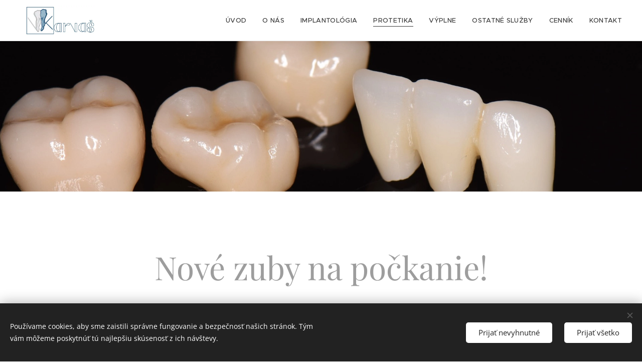

--- FILE ---
content_type: text/html; charset=UTF-8
request_url: https://www.vkarvas.sk/protetika/
body_size: 19259
content:
<!DOCTYPE html>
<html class="no-js" prefix="og: https://ogp.me/ns#" lang="sk">
<head><link rel="preconnect" href="https://duyn491kcolsw.cloudfront.net" crossorigin><link rel="preconnect" href="https://fonts.gstatic.com" crossorigin><meta charset="utf-8"><link rel="icon" href="https://duyn491kcolsw.cloudfront.net/files/2d/2di/2div3h.svg?ph=c0f98b7df1" type="image/svg+xml" sizes="any"><link rel="icon" href="https://duyn491kcolsw.cloudfront.net/files/07/07f/07fzq8.svg?ph=c0f98b7df1" type="image/svg+xml" sizes="16x16"><link rel="icon" href="https://duyn491kcolsw.cloudfront.net/files/1j/1j3/1j3767.ico?ph=c0f98b7df1"><link rel="apple-touch-icon" href="https://duyn491kcolsw.cloudfront.net/files/1j/1j3/1j3767.ico?ph=c0f98b7df1"><link rel="icon" href="https://duyn491kcolsw.cloudfront.net/files/1j/1j3/1j3767.ico?ph=c0f98b7df1">
    <meta http-equiv="X-UA-Compatible" content="IE=edge">
    <title>Protetika :: VKarvas</title>
    <meta name="viewport" content="width=device-width,initial-scale=1">
    <meta name="msapplication-tap-highlight" content="no">
    
    <link href="https://duyn491kcolsw.cloudfront.net/files/0r/0rk/0rklmm.css?ph=c0f98b7df1" media="print" rel="stylesheet">
    <link href="https://duyn491kcolsw.cloudfront.net/files/2e/2e5/2e5qgh.css?ph=c0f98b7df1" media="screen and (min-width:100000em)" rel="stylesheet" data-type="cq" disabled>
    <link rel="stylesheet" href="https://duyn491kcolsw.cloudfront.net/files/41/41k/41kc5i.css?ph=c0f98b7df1"><link rel="stylesheet" href="https://duyn491kcolsw.cloudfront.net/files/3b/3b2/3b2e8e.css?ph=c0f98b7df1" media="screen and (min-width:37.5em)"><link rel="stylesheet" href="https://duyn491kcolsw.cloudfront.net/files/2v/2vp/2vpyx8.css?ph=c0f98b7df1" data-wnd_color_scheme_file=""><link rel="stylesheet" href="https://duyn491kcolsw.cloudfront.net/files/34/34q/34qmjb.css?ph=c0f98b7df1" data-wnd_color_scheme_desktop_file="" media="screen and (min-width:37.5em)" disabled=""><link rel="stylesheet" href="https://duyn491kcolsw.cloudfront.net/files/2t/2tv/2tv2zi.css?ph=c0f98b7df1" data-wnd_additive_color_file=""><link rel="stylesheet" href="https://duyn491kcolsw.cloudfront.net/files/48/48g/48gira.css?ph=c0f98b7df1" data-wnd_typography_file=""><link rel="stylesheet" href="https://duyn491kcolsw.cloudfront.net/files/2b/2b9/2b9a9p.css?ph=c0f98b7df1" data-wnd_typography_desktop_file="" media="screen and (min-width:37.5em)" disabled=""><script>(()=>{let e=!1;const t=()=>{if(!e&&window.innerWidth>=600){for(let e=0,t=document.querySelectorAll('head > link[href*="css"][media="screen and (min-width:37.5em)"]');e<t.length;e++)t[e].removeAttribute("disabled");e=!0}};t(),window.addEventListener("resize",t),"container"in document.documentElement.style||fetch(document.querySelector('head > link[data-type="cq"]').getAttribute("href")).then((e=>{e.text().then((e=>{const t=document.createElement("style");document.head.appendChild(t),t.appendChild(document.createTextNode(e)),import("https://duyn491kcolsw.cloudfront.net/client/js.polyfill/container-query-polyfill.modern.js").then((()=>{let e=setInterval((function(){document.body&&(document.body.classList.add("cq-polyfill-loaded"),clearInterval(e))}),100)}))}))}))})()</script>
<link rel="preload stylesheet" href="https://duyn491kcolsw.cloudfront.net/files/2m/2m8/2m8msc.css?ph=c0f98b7df1" as="style"><meta name="description" content="Po nabrúsení zubov Vám oskenujeme zuby pomocou najnovšieho intraorálneho skeneru Primescan a následne odošleme sken zubnému technikovi. Už žiadne nepríjmné hmoty v ústach!"><meta name="keywords" content=""><meta name="generator" content="Webnode 2"><meta name="apple-mobile-web-app-capable" content="no"><meta name="apple-mobile-web-app-status-bar-style" content="black"><meta name="format-detection" content="telephone=no">

<meta property="og:url" content="https://www.vkarvas.sk/protetika/"><meta property="og:title" content="Protetika :: VKarvas"><meta property="og:type" content="article"><meta property="og:description" content="Po nabrúsení zubov Vám oskenujeme zuby pomocou najnovšieho intraorálneho skeneru Primescan a následne odošleme sken zubnému technikovi. Už žiadne nepríjmné hmoty v ústach!"><meta property="og:site_name" content="VKarvas"><meta property="og:image" content="https://c0f98b7df1.clvaw-cdnwnd.com/e1f6eebeec9cc5d38f41a657dc19d43d/200000207-430be430c0/700/Zubna%CC%81%20ambulancia%20Karvas%CC%8C-ambulancie-9.jpeg?ph=c0f98b7df1"><meta property="og:article:published_time" content="2024-09-09T00:00:00+0200"><meta name="robots" content="index,follow"><link rel="canonical" href="https://www.vkarvas.sk/protetika/"><script>window.checkAndChangeSvgColor=function(c){try{var a=document.getElementById(c);if(a){c=[["border","borderColor"],["outline","outlineColor"],["color","color"]];for(var h,b,d,f=[],e=0,m=c.length;e<m;e++)if(h=window.getComputedStyle(a)[c[e][1]].replace(/\s/g,"").match(/^rgb[a]?\(([0-9]{1,3}),([0-9]{1,3}),([0-9]{1,3})/i)){b="";for(var g=1;3>=g;g++)b+=("0"+parseInt(h[g],10).toString(16)).slice(-2);"0"===b.charAt(0)&&(d=parseInt(b.substr(0,2),16),d=Math.max(16,d),b=d.toString(16)+b.slice(-4));f.push(c[e][0]+"="+b)}if(f.length){var k=a.getAttribute("data-src"),l=k+(0>k.indexOf("?")?"?":"&")+f.join("&");a.src!=l&&(a.src=l,a.outerHTML=a.outerHTML)}}}catch(n){}};</script><script>window.gtmDataLayer = window.gtmDataLayer || [];</script><script>
			function gtm(){
				if(arguments[0] === 'event'){
					arguments[2]['developer_id.dOWIwNz'] = true;
					
				}
				gtmDataLayer.push(arguments);
			}</script><script>gtm(
			'consent',
			'default',
			{
				'ad_storage': 'denied',
				'analytics_storage': 'denied',
				'ad_user_data': 'denied',
				'ad_personalization': 'denied',
				'functionality_storage': 'denied',
				'personalization_storage': 'denied',
				'security_storage': 'denied'
			}
		);</script><script>gtm('set', 'developer_id.dOWIwNz', true);</script><script>
			<!-- Google Tag Manager -->
			(function(w,d,s,l,i){
				w[l]=w[l]||[];
				w[l].push({'gtm.start': new Date().getTime(),event:'gtm.js'});
				var f=d.getElementsByTagName(s)[0],j=d.createElement(s),dl=l!='dataLayer'?'&l='+l:'';
				j.async=true;
				j.src='https://www.googletagmanager.com/gtm.js?id='+i+dl;
				f.parentNode.insertBefore(j,f);
			})(window,document,'script','gtmDataLayer','GTM-N9T9S829');
			<!-- End Google Tag Manager --></script></head>
<body class="l wt-page ac-h ac-i ac-n l-default l-d-none b-btn-sq b-btn-s-l b-btn-dn b-btn-bw-1 img-d-n img-t-o img-h-z line-solid b-e-ds lbox-d c-s-s   wnd-fe"><!-- Google Tag Manager (noscript) -->
			<noscript>
				<iframe
					src="https://www.googletagmanager.com/ns.html?id=GTM-N9T9S829"
					height="0"
					width="0"
					style="display:none;visibility:hidden"
				>
				</iframe>
			</noscript>
			<!-- End Google Tag Manager (noscript) --><noscript>
				<iframe
				 src="https://www.googletagmanager.com/ns.html?id=GTM-542MMSL"
				 height="0"
				 width="0"
				 style="display:none;visibility:hidden"
				 >
				 </iframe>
			</noscript>

<div class="wnd-page l-page cs-gray ac-lblue t-t-fs-m t-t-fw-m t-t-sp-n t-t-d-n t-s-fs-m t-s-fw-m t-s-sp-n t-s-d-n t-p-fs-m t-p-fw-m t-p-sp-n t-h-fs-s t-h-fw-m t-h-sp-n t-bq-fs-s t-bq-fw-m t-bq-sp-n t-bq-d-q t-btn-fw-s t-nav-fw-l t-pd-fw-s t-nav-tt-u">
    <div class="l-w t cf t-30">
        <div class="l-bg cf">
            <div class="s-bg-l">
                
                
            </div>
        </div>
        <header class="l-h cf">
            <div class="sw cf">
	<div class="sw-c cf"><section data-space="true" class="s s-hn s-hn-default wnd-mt-classic wnd-na-c logo-classic sc-w   wnd-w-wider wnd-nh-m hm-hidden wnd-nav-border menu-default-underline">
	<div class="s-w">
		<div class="s-o">

			<div class="s-bg">
                <div class="s-bg-l">
                    
                    
                </div>
			</div>

			<div class="h-w h-f wnd-fixed">

				<div class="n-l">
					<div class="s-c menu-nav">
						<div class="logo-block">
							<div class="b b-l logo logo-color-inv logo-wb proxima-nova wnd-iar-2-1 logo-32 b-ls-l" id="wnd_LogoBlock_37237" data-wnd_mvc_type="wnd.fe.LogoBlock">
	<div class="b-l-c logo-content">
		<a class="b-l-link logo-link" href="/home/">

			<div class="b-l-image logo-image">
				<div class="b-l-image-w logo-image-cell">
                    <picture><source type="image/webp" srcset="https://c0f98b7df1.clvaw-cdnwnd.com/e1f6eebeec9cc5d38f41a657dc19d43d/200000147-5fecc5fed0/450/logo%20a%20n%C3%A1zov%20spolu-2.webp?ph=c0f98b7df1 450w, https://c0f98b7df1.clvaw-cdnwnd.com/e1f6eebeec9cc5d38f41a657dc19d43d/200000147-5fecc5fed0/700/logo%20a%20n%C3%A1zov%20spolu-2.webp?ph=c0f98b7df1 700w, https://c0f98b7df1.clvaw-cdnwnd.com/e1f6eebeec9cc5d38f41a657dc19d43d/200000147-5fecc5fed0/logo%20a%20n%C3%A1zov%20spolu-2.webp?ph=c0f98b7df1 1074w" sizes="(min-width: 600px) 450px, (min-width: 360px) calc(100vw * 0.8), 100vw" ><img src="https://c0f98b7df1.clvaw-cdnwnd.com/e1f6eebeec9cc5d38f41a657dc19d43d/200000005-5e0eb5f076/logo%20a%20n%C3%A1zov%20spolu-2.jpg?ph=c0f98b7df1" alt="" width="1074" height="459" class="wnd-logo-img" ></picture>
				</div>
			</div>

			

			<div class="b-l-br logo-br"></div>

			<div class="b-l-text logo-text-wrapper">
				<div class="b-l-text-w logo-text">
					<span class="b-l-text-c logo-text-cell"></span>
				</div>
			</div>

		</a>
	</div>
</div>
						</div>

						<div id="menu-slider">
							<div id="menu-block">
								<nav id="menu"><div class="menu-font menu-wrapper">
	<a href="#" class="menu-close" rel="nofollow" title="Close Menu"></a>
	<ul role="menubar" aria-label="Menu" class="level-1">
		<li role="none" class="wnd-homepage">
			<a class="menu-item" role="menuitem" href="/home/"><span class="menu-item-text">Úvod</span></a>
			
		</li><li role="none">
			<a class="menu-item" role="menuitem" href="/o-nas/"><span class="menu-item-text">O nás</span></a>
			
		</li><li role="none">
			<a class="menu-item" role="menuitem" href="/implantologia/"><span class="menu-item-text">Implantológia</span></a>
			
		</li><li role="none" class="wnd-active wnd-active-path">
			<a class="menu-item" role="menuitem" href="/protetika/"><span class="menu-item-text">Protetika</span></a>
			
		</li><li role="none">
			<a class="menu-item" role="menuitem" href="/vyplne/"><span class="menu-item-text">Výplne</span></a>
			
		</li><li role="none">
			<a class="menu-item" role="menuitem" href="/sluzby/"><span class="menu-item-text">Ostatné služby</span></a>
			
		</li><li role="none">
			<a class="menu-item" role="menuitem" href="/cennik/"><span class="menu-item-text">Cenník</span></a>
			
		</li><li role="none">
			<a class="menu-item" role="menuitem" href="/kontakt/"><span class="menu-item-text">Kontakt</span></a>
			
		</li>
	</ul>
	<span class="more-text">Viac</span>
</div></nav>
							</div>
						</div>

						<div class="cart-and-mobile">
							
							

							<div id="menu-mobile">
								<a href="#" id="menu-submit"><span></span>Menu</a>
							</div>
						</div>

					</div>
				</div>

			</div>

		</div>
	</div>
</section></div>
</div>
        </header>
        <main class="l-m cf">
            <div class="sw cf">
	<div class="sw-c cf"><section class="s s-hm s-hm-hidden wnd-h-hidden cf sc-w   hn-default"></section><section class="s s-hc s-hc-claim cf sc-m wnd-background-image  wnd-w-default wnd-s-higher wnd-hh-auto wnd-p-cc">
	<div class="s-w cf">
		<div class="s-o cf">
			<div class="s-bg cf">
                <div class="s-bg-l wnd-background-image fx-none bgpos-center-center bgatt-scroll">
                    <picture><source type="image/webp" srcset="https://c0f98b7df1.clvaw-cdnwnd.com/e1f6eebeec9cc5d38f41a657dc19d43d/200000165-3d7413d744/700/DSC_5489.webp?ph=c0f98b7df1 700w, https://c0f98b7df1.clvaw-cdnwnd.com/e1f6eebeec9cc5d38f41a657dc19d43d/200000165-3d7413d744/DSC_5489.webp?ph=c0f98b7df1 1920w, https://c0f98b7df1.clvaw-cdnwnd.com/e1f6eebeec9cc5d38f41a657dc19d43d/200000165-3d7413d744/DSC_5489.webp?ph=c0f98b7df1 2x" sizes="100vw" ><img src="https://c0f98b7df1.clvaw-cdnwnd.com/e1f6eebeec9cc5d38f41a657dc19d43d/200000095-6cdce6cdd2/DSC_5489.JPG?ph=c0f98b7df1" width="1920" height="1283" alt="" loading="lazy" ></picture>
                    
                </div>
			</div>
			<div class="s-c cf">
				<div class="s-hc-c">
					<h1 class="s-hc-claim claim i-a"><span class="sit b claim-default claim-nb proxima-nova claim-80">
	<span class="sit-w"><span class="sit-c"></span></span>
</span></h1>
				</div>
			</div>
		</div>
	</div>
</section><section class="s s-hc s-hc-claim cf sc-w   wnd-w-default wnd-s-higher wnd-hh-auto wnd-p-cc">
	<div class="s-w cf">
		<div class="s-o cf">
			<div class="s-bg cf">
                <div class="s-bg-l">
                    
                    
                </div>
			</div>
			<div class="s-c cf">
				<div class="s-hc-c">
					<h1 class="s-hc-claim claim i-a"><span class="sit b claim-color-inv claim-wb playfair-display claim-64">
	<span class="sit-w"><span class="sit-c">Nové zuby na počkanie!</span></span>
</span></h1>
				</div>
			</div>
		</div>
	</div>
</section><section class="s s-basic cf sc-ml wnd-background-solid  wnd-w-default wnd-s-normal wnd-h-auto">
	<div class="s-w cf">
		<div class="s-o s-fs cf">
			<div class="s-bg cf">
				<div class="s-bg-l" style="background-color:#F4EAE0">
                    
					
				</div>
			</div>
			<div class="s-c s-fs cf">
				<div class="ez cf">
	<div class="ez-c"><div class="cw cf">
	<div class="cw-c cf"><div class="c cf" style="width:33.33%;">
	<div class="c-c cf"><div class="b-img b-img-default b b-s cf wnd-orientation-landscape wnd-type-image img-s-n" style="margin-left:0;margin-right:0;" id="wnd_ImageBlock_223197">
	<div class="b-img-w">
		<div class="b-img-c" style="padding-bottom:66.67%;text-align:center;">
            <picture><source type="image/webp" srcset="https://c0f98b7df1.clvaw-cdnwnd.com/e1f6eebeec9cc5d38f41a657dc19d43d/200000208-7fd577fd58/450/Zubna%CC%81%20ambulancia%20Karvas%CC%8C-ambulancie-9.webp?ph=c0f98b7df1 450w, https://c0f98b7df1.clvaw-cdnwnd.com/e1f6eebeec9cc5d38f41a657dc19d43d/200000208-7fd577fd58/700/Zubna%CC%81%20ambulancia%20Karvas%CC%8C-ambulancie-9.webp?ph=c0f98b7df1 700w, https://c0f98b7df1.clvaw-cdnwnd.com/e1f6eebeec9cc5d38f41a657dc19d43d/200000208-7fd577fd58/Zubna%CC%81%20ambulancia%20Karvas%CC%8C-ambulancie-9.webp?ph=c0f98b7df1 1920w" sizes="(min-width: 600px) calc(100vw * 0.75), 100vw" ><img id="wnd_ImageBlock_223197_img" src="https://c0f98b7df1.clvaw-cdnwnd.com/e1f6eebeec9cc5d38f41a657dc19d43d/200000207-430be430c0/Zubna%CC%81%20ambulancia%20Karvas%CC%8C-ambulancie-9.jpeg?ph=c0f98b7df1" alt="" width="1920" height="1280" loading="lazy" style="top:0%;left:0%;width:100%;height:100%;position:absolute;" ></picture>
			</div>
		
	</div>
</div><div class="b b-text cf">
	<div class="b-c b-text-c b-s b-s-t60 b-s-b60 b-cs cf"><p><font class="wnd-font-size-120">Po nabrúsení zubov Vám oskenujeme zuby pomocou najnovšieho intraorálneho skeneru Primescan a následne odošleme sken zubnému technikovi. Už žiadne nepríjmné hmoty v ústach!</font></p>
</div>
</div></div>
</div><div class="c cf" style="width:33.34%;">
	<div class="c-c cf"><div class="b-img b-img-default b b-s cf wnd-orientation-landscape wnd-type-image img-s-n" style="margin-left:0;margin-right:0;" id="wnd_ImageBlock_732260">
	<div class="b-img-w">
		<div class="b-img-c" style="padding-bottom:66.67%;text-align:center;">
            <picture><source type="image/webp" srcset="https://c0f98b7df1.clvaw-cdnwnd.com/e1f6eebeec9cc5d38f41a657dc19d43d/200000220-e656ee6570/450/Zubna%CC%81%20ambulancia%20Karvas%CC%8C-ambulancie-15.webp?ph=c0f98b7df1 450w, https://c0f98b7df1.clvaw-cdnwnd.com/e1f6eebeec9cc5d38f41a657dc19d43d/200000220-e656ee6570/700/Zubna%CC%81%20ambulancia%20Karvas%CC%8C-ambulancie-15.webp?ph=c0f98b7df1 700w, https://c0f98b7df1.clvaw-cdnwnd.com/e1f6eebeec9cc5d38f41a657dc19d43d/200000220-e656ee6570/Zubna%CC%81%20ambulancia%20Karvas%CC%8C-ambulancie-15.webp?ph=c0f98b7df1 1920w" sizes="(min-width: 600px) calc(100vw * 0.75), 100vw" ><img id="wnd_ImageBlock_732260_img" src="https://c0f98b7df1.clvaw-cdnwnd.com/e1f6eebeec9cc5d38f41a657dc19d43d/200000219-b3b62b3b64/Zubna%CC%81%20ambulancia%20Karvas%CC%8C-ambulancie-15.jpeg?ph=c0f98b7df1" alt="" width="1920" height="1280" loading="lazy" style="top:0%;left:0%;width:100%;height:100%;position:absolute;" ></picture>
			</div>
		
	</div>
</div><div class="b b-text cf">
	<div class="b-c b-text-c b-s b-s-t60 b-s-b60 b-cs cf"><p><font class="wnd-font-size-120">Zubný technik nadizajnuje novú zubnú náhradu v špeciálnom programe a vyfrézuje pomocou frézy MC X5.</font></p>
</div>
</div></div>
</div><div class="c cf" style="width:33.33%;">
	<div class="c-c cf"><div class="b-img b-img-default b b-s cf wnd-orientation-landscape wnd-type-image img-s-n" style="margin-left:0;margin-right:0;" id="wnd_ImageBlock_814428">
	<div class="b-img-w">
		<div class="b-img-c" style="padding-bottom:66.82%;text-align:center;">
            <picture><source type="image/webp" srcset="https://c0f98b7df1.clvaw-cdnwnd.com/e1f6eebeec9cc5d38f41a657dc19d43d/200000165-3d7413d744/450/DSC_5489.webp?ph=c0f98b7df1 450w, https://c0f98b7df1.clvaw-cdnwnd.com/e1f6eebeec9cc5d38f41a657dc19d43d/200000165-3d7413d744/700/DSC_5489.webp?ph=c0f98b7df1 700w, https://c0f98b7df1.clvaw-cdnwnd.com/e1f6eebeec9cc5d38f41a657dc19d43d/200000165-3d7413d744/DSC_5489.webp?ph=c0f98b7df1 1920w" sizes="(min-width: 600px) calc(100vw * 0.75), 100vw" ><img id="wnd_ImageBlock_814428_img" src="https://c0f98b7df1.clvaw-cdnwnd.com/e1f6eebeec9cc5d38f41a657dc19d43d/200000095-6cdce6cdd2/DSC_5489.JPG?ph=c0f98b7df1" alt="" width="1920" height="1283" loading="lazy" style="top:0%;left:0%;width:100%;height:100%;position:absolute;" ></picture>
			</div>
		
	</div>
</div><div class="b b-text cf">
	<div class="b-c b-text-c b-s b-s-t60 b-s-b60 b-cs cf"><p><font class="wnd-font-size-120">Hotovú prácu Vám lekár nacementuje do úst.</font></p>
</div>
</div></div>
</div></div>
</div></div>
</div>
			</div>
		</div>
	</div>
</section><section class="s s-basic cf sc-b   wnd-w-default wnd-s-normal wnd-h-auto">
	<div class="s-w cf">
		<div class="s-o s-fs cf">
			<div class="s-bg cf">
				<div class="s-bg-l">
                    
					
				</div>
			</div>
			<div class="s-c s-fs cf">
				<div class="ez cf wnd-no-cols">
	<div class="ez-c"><div class="b b-text cf">
	<div class="b-c b-text-c b-s b-s-t60 b-s-b60 b-cs cf"><h1><strong><font class="wnd-font-size-90">Naše práce</font></strong></h1>
</div>
</div><div class="gal-app b-gal b b-s" id="wnd_PhotoGalleryBlock_729701" data-content="{&quot;variant&quot;:&quot;default&quot;,&quot;gridCount&quot;:4,&quot;id&quot;:&quot;wnd_PhotoGalleryBlock_729701&quot;,&quot;items&quot;:[{&quot;id&quot;:200000112,&quot;title&quot;:&quot;&quot;,&quot;orientation&quot;:&quot;square&quot;,&quot;aspectRatio&quot;:&quot;1:1&quot;,&quot;size&quot;:{&quot;width&quot;:800,&quot;height&quot;:800},&quot;img&quot;:{&quot;mimeType&quot;:&quot;image/png&quot;,&quot;src&quot;:&quot;https://c0f98b7df1.clvaw-cdnwnd.com/e1f6eebeec9cc5d38f41a657dc19d43d/200000112-3fe643fe66/--9.png?ph=c0f98b7df1&quot;},&quot;sources&quot;:[{&quot;mimeType&quot;:&quot;image/png&quot;,&quot;sizes&quot;:[{&quot;width&quot;:450,&quot;height&quot;:450,&quot;src&quot;:&quot;https://c0f98b7df1.clvaw-cdnwnd.com/e1f6eebeec9cc5d38f41a657dc19d43d/200000112-3fe643fe66/450/--9.png?ph=c0f98b7df1&quot;},{&quot;width&quot;:700,&quot;height&quot;:700,&quot;src&quot;:&quot;https://c0f98b7df1.clvaw-cdnwnd.com/e1f6eebeec9cc5d38f41a657dc19d43d/200000112-3fe643fe66/700/--9.png?ph=c0f98b7df1&quot;},{&quot;width&quot;:800,&quot;height&quot;:800,&quot;src&quot;:&quot;https://c0f98b7df1.clvaw-cdnwnd.com/e1f6eebeec9cc5d38f41a657dc19d43d/200000112-3fe643fe66/--9.png?ph=c0f98b7df1&quot;}]},{&quot;mimeType&quot;:&quot;image/webp&quot;,&quot;sizes&quot;:[{&quot;width&quot;:450,&quot;height&quot;:450,&quot;src&quot;:&quot;https://c0f98b7df1.clvaw-cdnwnd.com/e1f6eebeec9cc5d38f41a657dc19d43d/200000167-09e4e09e51/450/--9.webp?ph=c0f98b7df1&quot;},{&quot;width&quot;:700,&quot;height&quot;:700,&quot;src&quot;:&quot;https://c0f98b7df1.clvaw-cdnwnd.com/e1f6eebeec9cc5d38f41a657dc19d43d/200000167-09e4e09e51/700/--9.webp?ph=c0f98b7df1&quot;},{&quot;width&quot;:800,&quot;height&quot;:800,&quot;src&quot;:&quot;https://c0f98b7df1.clvaw-cdnwnd.com/e1f6eebeec9cc5d38f41a657dc19d43d/200000167-09e4e09e51/--9.webp?ph=c0f98b7df1&quot;}]}]},{&quot;id&quot;:200000113,&quot;title&quot;:&quot;&quot;,&quot;orientation&quot;:&quot;square&quot;,&quot;aspectRatio&quot;:&quot;1:1&quot;,&quot;size&quot;:{&quot;width&quot;:800,&quot;height&quot;:800},&quot;img&quot;:{&quot;mimeType&quot;:&quot;image/png&quot;,&quot;src&quot;:&quot;https://c0f98b7df1.clvaw-cdnwnd.com/e1f6eebeec9cc5d38f41a657dc19d43d/200000113-9201c9201f/-collage1-79.png?ph=c0f98b7df1&quot;},&quot;sources&quot;:[{&quot;mimeType&quot;:&quot;image/png&quot;,&quot;sizes&quot;:[{&quot;width&quot;:450,&quot;height&quot;:450,&quot;src&quot;:&quot;https://c0f98b7df1.clvaw-cdnwnd.com/e1f6eebeec9cc5d38f41a657dc19d43d/200000113-9201c9201f/450/-collage1-79.png?ph=c0f98b7df1&quot;},{&quot;width&quot;:700,&quot;height&quot;:700,&quot;src&quot;:&quot;https://c0f98b7df1.clvaw-cdnwnd.com/e1f6eebeec9cc5d38f41a657dc19d43d/200000113-9201c9201f/700/-collage1-79.png?ph=c0f98b7df1&quot;},{&quot;width&quot;:800,&quot;height&quot;:800,&quot;src&quot;:&quot;https://c0f98b7df1.clvaw-cdnwnd.com/e1f6eebeec9cc5d38f41a657dc19d43d/200000113-9201c9201f/-collage1-79.png?ph=c0f98b7df1&quot;}]},{&quot;mimeType&quot;:&quot;image/webp&quot;,&quot;sizes&quot;:[{&quot;width&quot;:450,&quot;height&quot;:450,&quot;src&quot;:&quot;https://c0f98b7df1.clvaw-cdnwnd.com/e1f6eebeec9cc5d38f41a657dc19d43d/200000168-5385153855/450/-collage1-79.webp?ph=c0f98b7df1&quot;},{&quot;width&quot;:700,&quot;height&quot;:700,&quot;src&quot;:&quot;https://c0f98b7df1.clvaw-cdnwnd.com/e1f6eebeec9cc5d38f41a657dc19d43d/200000168-5385153855/700/-collage1-79.webp?ph=c0f98b7df1&quot;},{&quot;width&quot;:800,&quot;height&quot;:800,&quot;src&quot;:&quot;https://c0f98b7df1.clvaw-cdnwnd.com/e1f6eebeec9cc5d38f41a657dc19d43d/200000168-5385153855/-collage1-79.webp?ph=c0f98b7df1&quot;}]}]},{&quot;id&quot;:200000114,&quot;title&quot;:&quot;&quot;,&quot;orientation&quot;:&quot;square&quot;,&quot;aspectRatio&quot;:&quot;1:1&quot;,&quot;size&quot;:{&quot;width&quot;:800,&quot;height&quot;:800},&quot;img&quot;:{&quot;mimeType&quot;:&quot;image/png&quot;,&quot;src&quot;:&quot;https://c0f98b7df1.clvaw-cdnwnd.com/e1f6eebeec9cc5d38f41a657dc19d43d/200000114-b682bb682d/-collage3%20-%20k%C3%B3pia-2.png?ph=c0f98b7df1&quot;},&quot;sources&quot;:[{&quot;mimeType&quot;:&quot;image/png&quot;,&quot;sizes&quot;:[{&quot;width&quot;:450,&quot;height&quot;:450,&quot;src&quot;:&quot;https://c0f98b7df1.clvaw-cdnwnd.com/e1f6eebeec9cc5d38f41a657dc19d43d/200000114-b682bb682d/450/-collage3%20-%20k%C3%B3pia-2.png?ph=c0f98b7df1&quot;},{&quot;width&quot;:700,&quot;height&quot;:700,&quot;src&quot;:&quot;https://c0f98b7df1.clvaw-cdnwnd.com/e1f6eebeec9cc5d38f41a657dc19d43d/200000114-b682bb682d/700/-collage3%20-%20k%C3%B3pia-2.png?ph=c0f98b7df1&quot;},{&quot;width&quot;:800,&quot;height&quot;:800,&quot;src&quot;:&quot;https://c0f98b7df1.clvaw-cdnwnd.com/e1f6eebeec9cc5d38f41a657dc19d43d/200000114-b682bb682d/-collage3%20-%20k%C3%B3pia-2.png?ph=c0f98b7df1&quot;}]},{&quot;mimeType&quot;:&quot;image/webp&quot;,&quot;sizes&quot;:[{&quot;width&quot;:450,&quot;height&quot;:450,&quot;src&quot;:&quot;https://c0f98b7df1.clvaw-cdnwnd.com/e1f6eebeec9cc5d38f41a657dc19d43d/200000169-915e5915e9/450/-collage3%20-%20k%C3%B3pia-2.webp?ph=c0f98b7df1&quot;},{&quot;width&quot;:700,&quot;height&quot;:700,&quot;src&quot;:&quot;https://c0f98b7df1.clvaw-cdnwnd.com/e1f6eebeec9cc5d38f41a657dc19d43d/200000169-915e5915e9/700/-collage3%20-%20k%C3%B3pia-2.webp?ph=c0f98b7df1&quot;},{&quot;width&quot;:800,&quot;height&quot;:800,&quot;src&quot;:&quot;https://c0f98b7df1.clvaw-cdnwnd.com/e1f6eebeec9cc5d38f41a657dc19d43d/200000169-915e5915e9/-collage3%20-%20k%C3%B3pia-2.webp?ph=c0f98b7df1&quot;}]}]},{&quot;id&quot;:200000117,&quot;title&quot;:&quot;&quot;,&quot;orientation&quot;:&quot;square&quot;,&quot;aspectRatio&quot;:&quot;1:1&quot;,&quot;size&quot;:{&quot;width&quot;:800,&quot;height&quot;:800},&quot;img&quot;:{&quot;mimeType&quot;:&quot;image/png&quot;,&quot;src&quot;:&quot;https://c0f98b7df1.clvaw-cdnwnd.com/e1f6eebeec9cc5d38f41a657dc19d43d/200000117-020da020dd/collage-a-6.png?ph=c0f98b7df1&quot;},&quot;sources&quot;:[{&quot;mimeType&quot;:&quot;image/png&quot;,&quot;sizes&quot;:[{&quot;width&quot;:450,&quot;height&quot;:450,&quot;src&quot;:&quot;https://c0f98b7df1.clvaw-cdnwnd.com/e1f6eebeec9cc5d38f41a657dc19d43d/200000117-020da020dd/450/collage-a-6.png?ph=c0f98b7df1&quot;},{&quot;width&quot;:700,&quot;height&quot;:700,&quot;src&quot;:&quot;https://c0f98b7df1.clvaw-cdnwnd.com/e1f6eebeec9cc5d38f41a657dc19d43d/200000117-020da020dd/700/collage-a-6.png?ph=c0f98b7df1&quot;},{&quot;width&quot;:800,&quot;height&quot;:800,&quot;src&quot;:&quot;https://c0f98b7df1.clvaw-cdnwnd.com/e1f6eebeec9cc5d38f41a657dc19d43d/200000117-020da020dd/collage-a-6.png?ph=c0f98b7df1&quot;}]},{&quot;mimeType&quot;:&quot;image/webp&quot;,&quot;sizes&quot;:[{&quot;width&quot;:450,&quot;height&quot;:450,&quot;src&quot;:&quot;https://c0f98b7df1.clvaw-cdnwnd.com/e1f6eebeec9cc5d38f41a657dc19d43d/200000171-783667836a/450/collage-a-6.webp?ph=c0f98b7df1&quot;},{&quot;width&quot;:700,&quot;height&quot;:700,&quot;src&quot;:&quot;https://c0f98b7df1.clvaw-cdnwnd.com/e1f6eebeec9cc5d38f41a657dc19d43d/200000171-783667836a/700/collage-a-6.webp?ph=c0f98b7df1&quot;},{&quot;width&quot;:800,&quot;height&quot;:800,&quot;src&quot;:&quot;https://c0f98b7df1.clvaw-cdnwnd.com/e1f6eebeec9cc5d38f41a657dc19d43d/200000171-783667836a/collage-a-6.webp?ph=c0f98b7df1&quot;}]}]},{&quot;id&quot;:200000116,&quot;title&quot;:&quot;&quot;,&quot;orientation&quot;:&quot;square&quot;,&quot;aspectRatio&quot;:&quot;1:1&quot;,&quot;size&quot;:{&quot;width&quot;:800,&quot;height&quot;:800},&quot;img&quot;:{&quot;mimeType&quot;:&quot;image/png&quot;,&quot;src&quot;:&quot;https://c0f98b7df1.clvaw-cdnwnd.com/e1f6eebeec9cc5d38f41a657dc19d43d/200000116-45d3545d38/collage2-69.png?ph=c0f98b7df1&quot;},&quot;sources&quot;:[{&quot;mimeType&quot;:&quot;image/png&quot;,&quot;sizes&quot;:[{&quot;width&quot;:450,&quot;height&quot;:450,&quot;src&quot;:&quot;https://c0f98b7df1.clvaw-cdnwnd.com/e1f6eebeec9cc5d38f41a657dc19d43d/200000116-45d3545d38/450/collage2-69.png?ph=c0f98b7df1&quot;},{&quot;width&quot;:700,&quot;height&quot;:700,&quot;src&quot;:&quot;https://c0f98b7df1.clvaw-cdnwnd.com/e1f6eebeec9cc5d38f41a657dc19d43d/200000116-45d3545d38/700/collage2-69.png?ph=c0f98b7df1&quot;},{&quot;width&quot;:800,&quot;height&quot;:800,&quot;src&quot;:&quot;https://c0f98b7df1.clvaw-cdnwnd.com/e1f6eebeec9cc5d38f41a657dc19d43d/200000116-45d3545d38/collage2-69.png?ph=c0f98b7df1&quot;}]},{&quot;mimeType&quot;:&quot;image/webp&quot;,&quot;sizes&quot;:[{&quot;width&quot;:450,&quot;height&quot;:450,&quot;src&quot;:&quot;https://c0f98b7df1.clvaw-cdnwnd.com/e1f6eebeec9cc5d38f41a657dc19d43d/200000172-b33d4b33d7/450/collage2-69.webp?ph=c0f98b7df1&quot;},{&quot;width&quot;:700,&quot;height&quot;:700,&quot;src&quot;:&quot;https://c0f98b7df1.clvaw-cdnwnd.com/e1f6eebeec9cc5d38f41a657dc19d43d/200000172-b33d4b33d7/700/collage2-69.webp?ph=c0f98b7df1&quot;},{&quot;width&quot;:800,&quot;height&quot;:800,&quot;src&quot;:&quot;https://c0f98b7df1.clvaw-cdnwnd.com/e1f6eebeec9cc5d38f41a657dc19d43d/200000172-b33d4b33d7/collage2-69.webp?ph=c0f98b7df1&quot;}]}]},{&quot;id&quot;:200000127,&quot;title&quot;:&quot;&quot;,&quot;orientation&quot;:&quot;square&quot;,&quot;aspectRatio&quot;:&quot;1:1&quot;,&quot;size&quot;:{&quot;width&quot;:800,&quot;height&quot;:800},&quot;img&quot;:{&quot;mimeType&quot;:&quot;image/png&quot;,&quot;src&quot;:&quot;https://c0f98b7df1.clvaw-cdnwnd.com/e1f6eebeec9cc5d38f41a657dc19d43d/200000127-7b9d67b9d9/ukazka%20bar.png?ph=c0f98b7df1&quot;},&quot;sources&quot;:[{&quot;mimeType&quot;:&quot;image/png&quot;,&quot;sizes&quot;:[{&quot;width&quot;:450,&quot;height&quot;:450,&quot;src&quot;:&quot;https://c0f98b7df1.clvaw-cdnwnd.com/e1f6eebeec9cc5d38f41a657dc19d43d/200000127-7b9d67b9d9/450/ukazka%20bar.png?ph=c0f98b7df1&quot;},{&quot;width&quot;:700,&quot;height&quot;:700,&quot;src&quot;:&quot;https://c0f98b7df1.clvaw-cdnwnd.com/e1f6eebeec9cc5d38f41a657dc19d43d/200000127-7b9d67b9d9/700/ukazka%20bar.png?ph=c0f98b7df1&quot;},{&quot;width&quot;:800,&quot;height&quot;:800,&quot;src&quot;:&quot;https://c0f98b7df1.clvaw-cdnwnd.com/e1f6eebeec9cc5d38f41a657dc19d43d/200000127-7b9d67b9d9/ukazka%20bar.png?ph=c0f98b7df1&quot;}]},{&quot;mimeType&quot;:&quot;image/webp&quot;,&quot;sizes&quot;:[{&quot;width&quot;:450,&quot;height&quot;:450,&quot;src&quot;:&quot;https://c0f98b7df1.clvaw-cdnwnd.com/e1f6eebeec9cc5d38f41a657dc19d43d/200000173-409e5409e9/450/ukazka%20bar.webp?ph=c0f98b7df1&quot;},{&quot;width&quot;:700,&quot;height&quot;:700,&quot;src&quot;:&quot;https://c0f98b7df1.clvaw-cdnwnd.com/e1f6eebeec9cc5d38f41a657dc19d43d/200000173-409e5409e9/700/ukazka%20bar.webp?ph=c0f98b7df1&quot;},{&quot;width&quot;:800,&quot;height&quot;:800,&quot;src&quot;:&quot;https://c0f98b7df1.clvaw-cdnwnd.com/e1f6eebeec9cc5d38f41a657dc19d43d/200000173-409e5409e9/ukazka%20bar.webp?ph=c0f98b7df1&quot;}]}]},{&quot;id&quot;:200000129,&quot;title&quot;:&quot;&quot;,&quot;orientation&quot;:&quot;square&quot;,&quot;aspectRatio&quot;:&quot;1:1&quot;,&quot;size&quot;:{&quot;width&quot;:800,&quot;height&quot;:800},&quot;img&quot;:{&quot;mimeType&quot;:&quot;image/png&quot;,&quot;src&quot;:&quot;https://c0f98b7df1.clvaw-cdnwnd.com/e1f6eebeec9cc5d38f41a657dc19d43d/200000129-9031690318/ukazka%20hol.png?ph=c0f98b7df1&quot;},&quot;sources&quot;:[{&quot;mimeType&quot;:&quot;image/png&quot;,&quot;sizes&quot;:[{&quot;width&quot;:450,&quot;height&quot;:450,&quot;src&quot;:&quot;https://c0f98b7df1.clvaw-cdnwnd.com/e1f6eebeec9cc5d38f41a657dc19d43d/200000129-9031690318/450/ukazka%20hol.png?ph=c0f98b7df1&quot;},{&quot;width&quot;:700,&quot;height&quot;:700,&quot;src&quot;:&quot;https://c0f98b7df1.clvaw-cdnwnd.com/e1f6eebeec9cc5d38f41a657dc19d43d/200000129-9031690318/700/ukazka%20hol.png?ph=c0f98b7df1&quot;},{&quot;width&quot;:800,&quot;height&quot;:800,&quot;src&quot;:&quot;https://c0f98b7df1.clvaw-cdnwnd.com/e1f6eebeec9cc5d38f41a657dc19d43d/200000129-9031690318/ukazka%20hol.png?ph=c0f98b7df1&quot;}]},{&quot;mimeType&quot;:&quot;image/webp&quot;,&quot;sizes&quot;:[{&quot;width&quot;:450,&quot;height&quot;:450,&quot;src&quot;:&quot;https://c0f98b7df1.clvaw-cdnwnd.com/e1f6eebeec9cc5d38f41a657dc19d43d/200000174-8c8908c893/450/ukazka%20hol.webp?ph=c0f98b7df1&quot;},{&quot;width&quot;:700,&quot;height&quot;:700,&quot;src&quot;:&quot;https://c0f98b7df1.clvaw-cdnwnd.com/e1f6eebeec9cc5d38f41a657dc19d43d/200000174-8c8908c893/700/ukazka%20hol.webp?ph=c0f98b7df1&quot;},{&quot;width&quot;:800,&quot;height&quot;:800,&quot;src&quot;:&quot;https://c0f98b7df1.clvaw-cdnwnd.com/e1f6eebeec9cc5d38f41a657dc19d43d/200000174-8c8908c893/ukazka%20hol.webp?ph=c0f98b7df1&quot;}]}]},{&quot;id&quot;:200000128,&quot;title&quot;:&quot;&quot;,&quot;orientation&quot;:&quot;square&quot;,&quot;aspectRatio&quot;:&quot;1:1&quot;,&quot;size&quot;:{&quot;width&quot;:800,&quot;height&quot;:800},&quot;img&quot;:{&quot;mimeType&quot;:&quot;image/png&quot;,&quot;src&quot;:&quot;https://c0f98b7df1.clvaw-cdnwnd.com/e1f6eebeec9cc5d38f41a657dc19d43d/200000128-0849308497/ukazka%20mali.png?ph=c0f98b7df1&quot;},&quot;sources&quot;:[{&quot;mimeType&quot;:&quot;image/png&quot;,&quot;sizes&quot;:[{&quot;width&quot;:450,&quot;height&quot;:450,&quot;src&quot;:&quot;https://c0f98b7df1.clvaw-cdnwnd.com/e1f6eebeec9cc5d38f41a657dc19d43d/200000128-0849308497/450/ukazka%20mali.png?ph=c0f98b7df1&quot;},{&quot;width&quot;:700,&quot;height&quot;:700,&quot;src&quot;:&quot;https://c0f98b7df1.clvaw-cdnwnd.com/e1f6eebeec9cc5d38f41a657dc19d43d/200000128-0849308497/700/ukazka%20mali.png?ph=c0f98b7df1&quot;},{&quot;width&quot;:800,&quot;height&quot;:800,&quot;src&quot;:&quot;https://c0f98b7df1.clvaw-cdnwnd.com/e1f6eebeec9cc5d38f41a657dc19d43d/200000128-0849308497/ukazka%20mali.png?ph=c0f98b7df1&quot;}]},{&quot;mimeType&quot;:&quot;image/webp&quot;,&quot;sizes&quot;:[{&quot;width&quot;:450,&quot;height&quot;:450,&quot;src&quot;:&quot;https://c0f98b7df1.clvaw-cdnwnd.com/e1f6eebeec9cc5d38f41a657dc19d43d/200000175-1df861df88/450/ukazka%20mali.webp?ph=c0f98b7df1&quot;},{&quot;width&quot;:700,&quot;height&quot;:700,&quot;src&quot;:&quot;https://c0f98b7df1.clvaw-cdnwnd.com/e1f6eebeec9cc5d38f41a657dc19d43d/200000175-1df861df88/700/ukazka%20mali.webp?ph=c0f98b7df1&quot;},{&quot;width&quot;:800,&quot;height&quot;:800,&quot;src&quot;:&quot;https://c0f98b7df1.clvaw-cdnwnd.com/e1f6eebeec9cc5d38f41a657dc19d43d/200000175-1df861df88/ukazka%20mali.webp?ph=c0f98b7df1&quot;}]}]},{&quot;id&quot;:200000186,&quot;title&quot;:&quot;&quot;,&quot;orientation&quot;:&quot;landscape&quot;,&quot;aspectRatio&quot;:&quot;443:161&quot;,&quot;size&quot;:{&quot;width&quot;:1772,&quot;height&quot;:644},&quot;img&quot;:{&quot;mimeType&quot;:&quot;image/jpeg&quot;,&quot;src&quot;:&quot;https://c0f98b7df1.clvaw-cdnwnd.com/e1f6eebeec9cc5d38f41a657dc19d43d/200000186-d2f8fd2f91/Klikac%20pred%20a%20po%20Bleach.jpeg?ph=c0f98b7df1&quot;},&quot;sources&quot;:[{&quot;mimeType&quot;:&quot;image/jpeg&quot;,&quot;sizes&quot;:[{&quot;width&quot;:450,&quot;height&quot;:164,&quot;src&quot;:&quot;https://c0f98b7df1.clvaw-cdnwnd.com/e1f6eebeec9cc5d38f41a657dc19d43d/200000186-d2f8fd2f91/450/Klikac%20pred%20a%20po%20Bleach.jpeg?ph=c0f98b7df1&quot;},{&quot;width&quot;:700,&quot;height&quot;:254,&quot;src&quot;:&quot;https://c0f98b7df1.clvaw-cdnwnd.com/e1f6eebeec9cc5d38f41a657dc19d43d/200000186-d2f8fd2f91/700/Klikac%20pred%20a%20po%20Bleach.jpeg?ph=c0f98b7df1&quot;},{&quot;width&quot;:1772,&quot;height&quot;:644,&quot;src&quot;:&quot;https://c0f98b7df1.clvaw-cdnwnd.com/e1f6eebeec9cc5d38f41a657dc19d43d/200000186-d2f8fd2f91/Klikac%20pred%20a%20po%20Bleach.jpeg?ph=c0f98b7df1&quot;}]},{&quot;mimeType&quot;:&quot;image/webp&quot;,&quot;sizes&quot;:[{&quot;width&quot;:450,&quot;height&quot;:164,&quot;src&quot;:&quot;https://c0f98b7df1.clvaw-cdnwnd.com/e1f6eebeec9cc5d38f41a657dc19d43d/200000187-32c8032c82/450/Klikac%20pred%20a%20po%20Bleach.webp?ph=c0f98b7df1&quot;},{&quot;width&quot;:700,&quot;height&quot;:254,&quot;src&quot;:&quot;https://c0f98b7df1.clvaw-cdnwnd.com/e1f6eebeec9cc5d38f41a657dc19d43d/200000187-32c8032c82/700/Klikac%20pred%20a%20po%20Bleach.webp?ph=c0f98b7df1&quot;},{&quot;width&quot;:1772,&quot;height&quot;:644,&quot;src&quot;:&quot;https://c0f98b7df1.clvaw-cdnwnd.com/e1f6eebeec9cc5d38f41a657dc19d43d/200000187-32c8032c82/Klikac%20pred%20a%20po%20Bleach.webp?ph=c0f98b7df1&quot;}]}]},{&quot;id&quot;:200000188,&quot;title&quot;:&quot;&quot;,&quot;orientation&quot;:&quot;landscape&quot;,&quot;aspectRatio&quot;:&quot;911:322&quot;,&quot;size&quot;:{&quot;width&quot;:1822,&quot;height&quot;:644},&quot;img&quot;:{&quot;mimeType&quot;:&quot;image/jpeg&quot;,&quot;src&quot;:&quot;https://c0f98b7df1.clvaw-cdnwnd.com/e1f6eebeec9cc5d38f41a657dc19d43d/200000188-084a5084a7/Refkov%C3%A1%20pred%20po.jpeg?ph=c0f98b7df1&quot;},&quot;sources&quot;:[{&quot;mimeType&quot;:&quot;image/jpeg&quot;,&quot;sizes&quot;:[{&quot;width&quot;:450,&quot;height&quot;:159,&quot;src&quot;:&quot;https://c0f98b7df1.clvaw-cdnwnd.com/e1f6eebeec9cc5d38f41a657dc19d43d/200000188-084a5084a7/450/Refkov%C3%A1%20pred%20po.jpeg?ph=c0f98b7df1&quot;},{&quot;width&quot;:700,&quot;height&quot;:247,&quot;src&quot;:&quot;https://c0f98b7df1.clvaw-cdnwnd.com/e1f6eebeec9cc5d38f41a657dc19d43d/200000188-084a5084a7/700/Refkov%C3%A1%20pred%20po.jpeg?ph=c0f98b7df1&quot;},{&quot;width&quot;:1822,&quot;height&quot;:644,&quot;src&quot;:&quot;https://c0f98b7df1.clvaw-cdnwnd.com/e1f6eebeec9cc5d38f41a657dc19d43d/200000188-084a5084a7/Refkov%C3%A1%20pred%20po.jpeg?ph=c0f98b7df1&quot;}]},{&quot;mimeType&quot;:&quot;image/webp&quot;,&quot;sizes&quot;:[{&quot;width&quot;:450,&quot;height&quot;:159,&quot;src&quot;:&quot;https://c0f98b7df1.clvaw-cdnwnd.com/e1f6eebeec9cc5d38f41a657dc19d43d/200000189-887cc887ce/450/Refkov%C3%A1%20pred%20po.webp?ph=c0f98b7df1&quot;},{&quot;width&quot;:700,&quot;height&quot;:247,&quot;src&quot;:&quot;https://c0f98b7df1.clvaw-cdnwnd.com/e1f6eebeec9cc5d38f41a657dc19d43d/200000189-887cc887ce/700/Refkov%C3%A1%20pred%20po.webp?ph=c0f98b7df1&quot;},{&quot;width&quot;:1822,&quot;height&quot;:644,&quot;src&quot;:&quot;https://c0f98b7df1.clvaw-cdnwnd.com/e1f6eebeec9cc5d38f41a657dc19d43d/200000189-887cc887ce/Refkov%C3%A1%20pred%20po.webp?ph=c0f98b7df1&quot;}]}]},{&quot;id&quot;:200000194,&quot;title&quot;:&quot;&quot;,&quot;orientation&quot;:&quot;landscape&quot;,&quot;aspectRatio&quot;:&quot;1781:693&quot;,&quot;size&quot;:{&quot;width&quot;:1781,&quot;height&quot;:693},&quot;img&quot;:{&quot;mimeType&quot;:&quot;image/jpeg&quot;,&quot;src&quot;:&quot;https://c0f98b7df1.clvaw-cdnwnd.com/e1f6eebeec9cc5d38f41a657dc19d43d/200000194-15ea415ea6/Glezgov%C3%A1.jpeg?ph=c0f98b7df1&quot;},&quot;sources&quot;:[{&quot;mimeType&quot;:&quot;image/jpeg&quot;,&quot;sizes&quot;:[{&quot;width&quot;:450,&quot;height&quot;:175,&quot;src&quot;:&quot;https://c0f98b7df1.clvaw-cdnwnd.com/e1f6eebeec9cc5d38f41a657dc19d43d/200000194-15ea415ea6/450/Glezgov%C3%A1.jpeg?ph=c0f98b7df1&quot;},{&quot;width&quot;:700,&quot;height&quot;:272,&quot;src&quot;:&quot;https://c0f98b7df1.clvaw-cdnwnd.com/e1f6eebeec9cc5d38f41a657dc19d43d/200000194-15ea415ea6/700/Glezgov%C3%A1.jpeg?ph=c0f98b7df1&quot;},{&quot;width&quot;:1781,&quot;height&quot;:693,&quot;src&quot;:&quot;https://c0f98b7df1.clvaw-cdnwnd.com/e1f6eebeec9cc5d38f41a657dc19d43d/200000194-15ea415ea6/Glezgov%C3%A1.jpeg?ph=c0f98b7df1&quot;}]},{&quot;mimeType&quot;:&quot;image/webp&quot;,&quot;sizes&quot;:[{&quot;width&quot;:450,&quot;height&quot;:175,&quot;src&quot;:&quot;https://c0f98b7df1.clvaw-cdnwnd.com/e1f6eebeec9cc5d38f41a657dc19d43d/200000196-ca105ca106/450/Glezgov%C3%A1.webp?ph=c0f98b7df1&quot;},{&quot;width&quot;:700,&quot;height&quot;:272,&quot;src&quot;:&quot;https://c0f98b7df1.clvaw-cdnwnd.com/e1f6eebeec9cc5d38f41a657dc19d43d/200000196-ca105ca106/700/Glezgov%C3%A1.webp?ph=c0f98b7df1&quot;},{&quot;width&quot;:1781,&quot;height&quot;:693,&quot;src&quot;:&quot;https://c0f98b7df1.clvaw-cdnwnd.com/e1f6eebeec9cc5d38f41a657dc19d43d/200000196-ca105ca106/Glezgov%C3%A1.webp?ph=c0f98b7df1&quot;}]}]},{&quot;id&quot;:200000190,&quot;title&quot;:&quot;&quot;,&quot;orientation&quot;:&quot;landscape&quot;,&quot;aspectRatio&quot;:&quot;1783:750&quot;,&quot;size&quot;:{&quot;width&quot;:1783,&quot;height&quot;:750},&quot;img&quot;:{&quot;mimeType&quot;:&quot;image/jpeg&quot;,&quot;src&quot;:&quot;https://c0f98b7df1.clvaw-cdnwnd.com/e1f6eebeec9cc5d38f41a657dc19d43d/200000190-13bd913bdb/Pag%C3%A1%C4%8Dov%C3%A1%20rekon%C5%A1trukcia.jpeg?ph=c0f98b7df1&quot;},&quot;sources&quot;:[{&quot;mimeType&quot;:&quot;image/jpeg&quot;,&quot;sizes&quot;:[{&quot;width&quot;:450,&quot;height&quot;:189,&quot;src&quot;:&quot;https://c0f98b7df1.clvaw-cdnwnd.com/e1f6eebeec9cc5d38f41a657dc19d43d/200000190-13bd913bdb/450/Pag%C3%A1%C4%8Dov%C3%A1%20rekon%C5%A1trukcia.jpeg?ph=c0f98b7df1&quot;},{&quot;width&quot;:700,&quot;height&quot;:294,&quot;src&quot;:&quot;https://c0f98b7df1.clvaw-cdnwnd.com/e1f6eebeec9cc5d38f41a657dc19d43d/200000190-13bd913bdb/700/Pag%C3%A1%C4%8Dov%C3%A1%20rekon%C5%A1trukcia.jpeg?ph=c0f98b7df1&quot;},{&quot;width&quot;:1783,&quot;height&quot;:750,&quot;src&quot;:&quot;https://c0f98b7df1.clvaw-cdnwnd.com/e1f6eebeec9cc5d38f41a657dc19d43d/200000190-13bd913bdb/Pag%C3%A1%C4%8Dov%C3%A1%20rekon%C5%A1trukcia.jpeg?ph=c0f98b7df1&quot;}]},{&quot;mimeType&quot;:&quot;image/webp&quot;,&quot;sizes&quot;:[{&quot;width&quot;:450,&quot;height&quot;:189,&quot;src&quot;:&quot;https://c0f98b7df1.clvaw-cdnwnd.com/e1f6eebeec9cc5d38f41a657dc19d43d/200000198-f08abf08ac/450/Pag%C3%A1%C4%8Dov%C3%A1%20rekon%C5%A1trukcia.webp?ph=c0f98b7df1&quot;},{&quot;width&quot;:700,&quot;height&quot;:294,&quot;src&quot;:&quot;https://c0f98b7df1.clvaw-cdnwnd.com/e1f6eebeec9cc5d38f41a657dc19d43d/200000198-f08abf08ac/700/Pag%C3%A1%C4%8Dov%C3%A1%20rekon%C5%A1trukcia.webp?ph=c0f98b7df1&quot;},{&quot;width&quot;:1783,&quot;height&quot;:750,&quot;src&quot;:&quot;https://c0f98b7df1.clvaw-cdnwnd.com/e1f6eebeec9cc5d38f41a657dc19d43d/200000198-f08abf08ac/Pag%C3%A1%C4%8Dov%C3%A1%20rekon%C5%A1trukcia.webp?ph=c0f98b7df1&quot;}]}]},{&quot;id&quot;:200000195,&quot;title&quot;:&quot;&quot;,&quot;orientation&quot;:&quot;landscape&quot;,&quot;aspectRatio&quot;:&quot;1831:646&quot;,&quot;size&quot;:{&quot;width&quot;:1831,&quot;height&quot;:646},&quot;img&quot;:{&quot;mimeType&quot;:&quot;image/jpeg&quot;,&quot;src&quot;:&quot;https://c0f98b7df1.clvaw-cdnwnd.com/e1f6eebeec9cc5d38f41a657dc19d43d/200000195-1849518496/PEtkov%C3%A1%20pred%20po.jpeg?ph=c0f98b7df1&quot;},&quot;sources&quot;:[{&quot;mimeType&quot;:&quot;image/jpeg&quot;,&quot;sizes&quot;:[{&quot;width&quot;:450,&quot;height&quot;:159,&quot;src&quot;:&quot;https://c0f98b7df1.clvaw-cdnwnd.com/e1f6eebeec9cc5d38f41a657dc19d43d/200000195-1849518496/450/PEtkov%C3%A1%20pred%20po.jpeg?ph=c0f98b7df1&quot;},{&quot;width&quot;:700,&quot;height&quot;:247,&quot;src&quot;:&quot;https://c0f98b7df1.clvaw-cdnwnd.com/e1f6eebeec9cc5d38f41a657dc19d43d/200000195-1849518496/700/PEtkov%C3%A1%20pred%20po.jpeg?ph=c0f98b7df1&quot;},{&quot;width&quot;:1831,&quot;height&quot;:646,&quot;src&quot;:&quot;https://c0f98b7df1.clvaw-cdnwnd.com/e1f6eebeec9cc5d38f41a657dc19d43d/200000195-1849518496/PEtkov%C3%A1%20pred%20po.jpeg?ph=c0f98b7df1&quot;}]},{&quot;mimeType&quot;:&quot;image/webp&quot;,&quot;sizes&quot;:[{&quot;width&quot;:450,&quot;height&quot;:159,&quot;src&quot;:&quot;https://c0f98b7df1.clvaw-cdnwnd.com/e1f6eebeec9cc5d38f41a657dc19d43d/200000197-eea7feea80/450/PEtkov%C3%A1%20pred%20po.webp?ph=c0f98b7df1&quot;},{&quot;width&quot;:700,&quot;height&quot;:247,&quot;src&quot;:&quot;https://c0f98b7df1.clvaw-cdnwnd.com/e1f6eebeec9cc5d38f41a657dc19d43d/200000197-eea7feea80/700/PEtkov%C3%A1%20pred%20po.webp?ph=c0f98b7df1&quot;},{&quot;width&quot;:1831,&quot;height&quot;:646,&quot;src&quot;:&quot;https://c0f98b7df1.clvaw-cdnwnd.com/e1f6eebeec9cc5d38f41a657dc19d43d/200000197-eea7feea80/PEtkov%C3%A1%20pred%20po.webp?ph=c0f98b7df1&quot;}]}]}]}">
</div></div>
</div>
			</div>
		</div>
	</div>
</section></div>
</div>
        </main>
        <footer class="l-f cf">
            <div class="sw cf">
	<div class="sw-c cf"><section data-wn-border-element="s-f-border" class="s s-f s-f-basic s-f-simple sc-w   wnd-w-default wnd-s-higher">
	<div class="s-w">
		<div class="s-o">
			<div class="s-bg">
                <div class="s-bg-l">
                    
                    
                </div>
			</div>
			<div class="s-c s-f-l-w s-f-border">
				<div class="s-f-l b-s b-s-t0 b-s-b0">
					<div class="s-f-l-c s-f-l-c-first">
						<div class="s-f-cr"><span class="it b link">
	<span class="it-c">© 2016 VKarvaš zubná ambulancia,&nbsp;všetky práva vyhradené</span>
</span></div>
						<div class="s-f-sf">
                            <span class="sf b">
<span class="sf-content sf-c link">Vytvorené službou <a href="http://www.webnode.sk?utm_source=text&utm_medium=footer&utm_campaign=free4&utm_content=wnd2" rel="nofollow" target="_blank">Webnode</a></span>
</span>
                            <span class="sf-cbr link">
    <a href="#" rel="nofollow">Cookies </a>
</span>
                            
                            
                            
                        </div>
					</div>
					<div class="s-f-l-c s-f-l-c-last">
						<div class="s-f-lang lang-select cf">
	
</div>
					</div>
                    <div class="s-f-l-c s-f-l-c-currency">
                        <div class="s-f-ccy ccy-select cf">
	
</div>
                    </div>
				</div>
			</div>
		</div>
	</div>
</section></div>
</div>
        </footer>
    </div>
    
</div>
<section class="cb cb-dark" id="cookiebar" style="display:none;" id="cookiebar" style="display:none;">
	<div class="cb-bar cb-scrollable">
		<div class="cb-bar-c">
			<div class="cb-bar-text">Používame cookies, aby sme zaistili správne fungovanie a bezpečnosť našich stránok. Tým vám môžeme poskytnúť tú najlepšiu skúsenosť z ich návštevy.</div>
			<div class="cb-bar-buttons">
				<button class="cb-button cb-close-basic" data-action="accept-necessary">
					<span class="cb-button-content">Prijať nevyhnutné</span>
				</button>
				<button class="cb-button cb-close-basic" data-action="accept-all">
					<span class="cb-button-content">Prijať všetko</span>
				</button>
				
			</div>
		</div>
        <div class="cb-close cb-close-basic" data-action="accept-necessary"></div>
	</div>

	<div class="cb-popup cb-light close">
		<div class="cb-popup-c">
			<div class="cb-popup-head">
				<h3 class="cb-popup-title">Pokročilé nastavenia</h3>
				<p class="cb-popup-text">Tu môžete upraviť svoje preferencie ohľadom cookies. Nasledujúce kategórie môžete povoliť či zakázať a svoj výber uložiť.</p>
			</div>
			<div class="cb-popup-options cb-scrollable">
				<div class="cb-option">
					<input class="cb-option-input" type="checkbox" id="necessary" name="necessary" readonly="readonly" disabled="disabled" checked="checked">
                    <div class="cb-option-checkbox"></div>
                    <label class="cb-option-label" for="necessary">Nevyhnutné krátkodobé cookies</label>
					<div class="cb-option-text">Bez nevyhnutných cookies sa neobíde správne a bezpečné fungovanie našich stránok a registračný proces na nich.</div>
				</div><div class="cb-option">
					<input class="cb-option-input" type="checkbox" id="functional" name="functional">
                    <div class="cb-option-checkbox"></div>
                    <label class="cb-option-label" for="functional">Funkčné cookies</label>
					<div class="cb-option-text">Funkčné cookies ukladajú vaše preferencie a prispôsobia podľa nich naše stránky.</div>
				</div><div class="cb-option">
					<input class="cb-option-input" type="checkbox" id="performance" name="performance">
                    <div class="cb-option-checkbox"></div>
                    <label class="cb-option-label" for="performance">Výkonnostné cookies</label>
					<div class="cb-option-text">Výkonnostné cookies monitorujú výkon našich stránok.</div>
				</div><div class="cb-option">
					<input class="cb-option-input" type="checkbox" id="marketing" name="marketing">
                    <div class="cb-option-checkbox"></div>
                    <label class="cb-option-label" for="marketing">Marketingové cookies</label>
					<div class="cb-option-text">Vďaka marketingovým cookies môžeme merať a analyzovať výkon nášho webu.</div>
				</div>
			</div>
			<div class="cb-popup-footer">
				<button class="cb-button cb-save-popup" data-action="advanced-save">
					<span class="cb-button-content">Uložiť</span>
				</button>
			</div>
			<div class="cb-close cb-close-popup" data-action="close"></div>
		</div>
	</div>
</section>

<script src="https://duyn491kcolsw.cloudfront.net/files/3e/3em/3eml8v.js?ph=c0f98b7df1" crossorigin="anonymous" type="module"></script><script>document.querySelector(".wnd-fe")&&[...document.querySelectorAll(".c")].forEach((e=>{const t=e.querySelector(".b-text:only-child");t&&""===t.querySelector(".b-text-c").innerText&&e.classList.add("column-empty")}))</script>


<script src="https://duyn491kcolsw.cloudfront.net/client.fe/js.compiled/lang.sk.2086.js?ph=c0f98b7df1" crossorigin="anonymous"></script><script src="https://duyn491kcolsw.cloudfront.net/client.fe/js.compiled/compiled.multi.2-2193.js?ph=c0f98b7df1" crossorigin="anonymous"></script><script>var wnd = wnd || {};wnd.$data = {"image_content_items":{"wnd_ThumbnailBlock_37297":{"id":"wnd_ThumbnailBlock_37297","type":"wnd.pc.ThumbnailBlock"},"wnd_Section_heading_411947":{"id":"wnd_Section_heading_411947","type":"wnd.pc.Section"},"wnd_Section_default_124315":{"id":"wnd_Section_default_124315","type":"wnd.pc.Section"},"wnd_ImageBlock_223197":{"id":"wnd_ImageBlock_223197","type":"wnd.pc.ImageBlock"},"wnd_ImageBlock_732260":{"id":"wnd_ImageBlock_732260","type":"wnd.pc.ImageBlock"},"wnd_ImageBlock_814428":{"id":"wnd_ImageBlock_814428","type":"wnd.pc.ImageBlock"},"wnd_Section_photogallery_758762":{"id":"wnd_Section_photogallery_758762","type":"wnd.pc.Section"},"wnd_Section_heading_428480":{"id":"wnd_Section_heading_428480","type":"wnd.pc.Section"},"wnd_HeaderSection_header_main_91627":{"id":"wnd_HeaderSection_header_main_91627","type":"wnd.pc.HeaderSection"},"wnd_ImageBlock_808040":{"id":"wnd_ImageBlock_808040","type":"wnd.pc.ImageBlock"},"wnd_PhotoGalleryBlock_729701":{"id":"wnd_PhotoGalleryBlock_729701","type":"wnd.pc.PhotoGalleryBlock"},"wnd_LogoBlock_37237":{"id":"wnd_LogoBlock_37237","type":"wnd.pc.LogoBlock"},"wnd_FooterSection_footer_77145":{"id":"wnd_FooterSection_footer_77145","type":"wnd.pc.FooterSection"}},"svg_content_items":{"wnd_ImageBlock_223197":{"id":"wnd_ImageBlock_223197","type":"wnd.pc.ImageBlock"},"wnd_ImageBlock_732260":{"id":"wnd_ImageBlock_732260","type":"wnd.pc.ImageBlock"},"wnd_ImageBlock_814428":{"id":"wnd_ImageBlock_814428","type":"wnd.pc.ImageBlock"},"wnd_ImageBlock_808040":{"id":"wnd_ImageBlock_808040","type":"wnd.pc.ImageBlock"},"wnd_LogoBlock_37237":{"id":"wnd_LogoBlock_37237","type":"wnd.pc.LogoBlock"}},"content_items":[],"eshopSettings":{"ESHOP_SETTINGS_DISPLAY_PRICE_WITHOUT_VAT":false,"ESHOP_SETTINGS_DISPLAY_ADDITIONAL_VAT":false,"ESHOP_SETTINGS_DISPLAY_SHIPPING_COST":false},"project_info":{"isMultilanguage":false,"isMulticurrency":false,"eshop_tax_enabled":"0","country_code":"","contact_state":null,"eshop_tax_type":"VAT","eshop_discounts":false,"graphQLURL":"https:\/\/vkarvas.sk\/servers\/graphql\/","iubendaSettings":{"cookieBarCode":"","cookiePolicyCode":"","privacyPolicyCode":"","termsAndConditionsCode":""}}};</script><script>wnd.$system = {"fileSystemType":"aws_s3","localFilesPath":"https:\/\/www.vkarvas.sk\/_files\/","awsS3FilesPath":"https:\/\/c0f98b7df1.clvaw-cdnwnd.com\/e1f6eebeec9cc5d38f41a657dc19d43d\/","staticFiles":"https:\/\/duyn491kcolsw.cloudfront.net\/files","isCms":false,"staticCDNServers":["https:\/\/duyn491kcolsw.cloudfront.net\/"],"fileUploadAllowExtension":["jpg","jpeg","jfif","png","gif","bmp","ico","svg","webp","tiff","pdf","doc","docx","ppt","pptx","pps","ppsx","odt","xls","xlsx","txt","rtf","mp3","wma","wav","ogg","amr","flac","m4a","3gp","avi","wmv","mov","mpg","mkv","mp4","mpeg","m4v","swf","gpx","stl","csv","xml","txt","dxf","dwg","iges","igs","step","stp"],"maxUserFormFileLimit":4194304,"frontendLanguage":"sk","backendLanguage":"sk","frontendLanguageId":"1","page":{"id":200000628,"identifier":"protetika","template":{"id":200000052,"styles":{"background":{"default":null},"additiveColor":"ac-lblue","scheme":"cs-gray","acHeadings":true,"imageTitle":"img-t-o","imageHover":"img-h-z","imageStyle":"img-d-n","buttonDecoration":"b-btn-dn","buttonStyle":"b-btn-sq","buttonSize":"b-btn-s-l","buttonBorders":"b-btn-bw-1","lightboxStyle":"lbox-d","eshopGridItemStyle":"b-e-ds","eshopGridItemAlign":"b-e-c","columnSpaces":"c-s-s","acIcons":true,"layoutType":"l-default","layoutDecoration":"l-d-none","formStyle":"default","menuType":"","menuStyle":"menu-default-underline","sectionWidth":"wnd-w-default","sectionSpace":"wnd-s-normal","acMenu":true,"typography":"t-30_new","typoTitleSizes":"t-t-fs-m","typoTitleWeights":"t-t-fw-m","typoTitleSpacings":"t-t-sp-n","typoTitleDecorations":"t-t-d-n","typoHeadingSizes":"t-h-fs-s","typoHeadingWeights":"t-h-fw-m","typoHeadingSpacings":"t-h-sp-n","typoSubtitleSizes":"t-s-fs-m","typoSubtitleWeights":"t-s-fw-m","typoSubtitleSpacings":"t-s-sp-n","typoSubtitleDecorations":"t-s-d-n","typoParagraphSizes":"t-p-fs-m","typoParagraphWeights":"t-p-fw-m","typoParagraphSpacings":"t-p-sp-n","typoBlockquoteSizes":"t-bq-fs-s","typoBlockquoteWeights":"t-bq-fw-m","typoBlockquoteSpacings":"t-bq-sp-n","typoBlockquoteDecorations":"t-bq-d-q","buttonWeight":"t-btn-fw-s","menuWeight":"t-nav-fw-l","productWeight":"t-pd-fw-s","menuTextTransform":"t-nav-tt-u"}},"layout":"default","name":"Protetika","html_title":"","language":"sk","langId":1,"isHomepage":false,"meta_description":"","meta_keywords":"","header_code":"","footer_code":"","styles":[],"countFormsEntries":[]},"listingsPrefix":"\/l\/","productPrefix":"\/p\/","cartPrefix":"\/cart\/","checkoutPrefix":"\/checkout\/","searchPrefix":"\/search\/","isCheckout":false,"isEshop":false,"hasBlog":false,"isProductDetail":false,"isListingDetail":false,"listing_page":[],"hasEshopAnalytics":false,"gTagId":null,"gAdsId":null,"format":{"be":{"DATE_TIME":{"mask":"%d.%m.%Y %H:%M","regexp":"^(((0?[1-9]|[1,2][0-9]|3[0,1])\\.(0?[1-9]|1[0-2])\\.[0-9]{1,4})(( [0-1][0-9]| 2[0-3]):[0-5][0-9])?|(([0-9]{4}(0[1-9]|1[0-2])(0[1-9]|[1,2][0-9]|3[0,1])(0[0-9]|1[0-9]|2[0-3])[0-5][0-9][0-5][0-9])))?$"},"DATE":{"mask":"%d.%m.%Y","regexp":"^((0?[1-9]|[1,2][0-9]|3[0,1])\\.(0?[1-9]|1[0-2])\\.[0-9]{1,4})$"},"CURRENCY":{"mask":{"point":",","thousands":" ","decimals":2,"mask":"%s","zerofill":true}}},"fe":{"DATE_TIME":{"mask":"%d.%m.%Y %H:%M","regexp":"^(((0?[1-9]|[1,2][0-9]|3[0,1])\\.(0?[1-9]|1[0-2])\\.[0-9]{1,4})(( [0-1][0-9]| 2[0-3]):[0-5][0-9])?|(([0-9]{4}(0[1-9]|1[0-2])(0[1-9]|[1,2][0-9]|3[0,1])(0[0-9]|1[0-9]|2[0-3])[0-5][0-9][0-5][0-9])))?$"},"DATE":{"mask":"%d.%m.%Y","regexp":"^((0?[1-9]|[1,2][0-9]|3[0,1])\\.(0?[1-9]|1[0-2])\\.[0-9]{1,4})$"},"CURRENCY":{"mask":{"point":",","thousands":" ","decimals":2,"mask":"%s","zerofill":true}}}},"e_product":null,"listing_item":null,"feReleasedFeatures":{"dualCurrency":false,"HeurekaSatisfactionSurvey":true,"productAvailability":true},"labels":{"dualCurrency.fixedRate":"","invoicesGenerator.W2EshopInvoice.alreadyPayed":"Nepla\u0165te! - Uhraden\u00e9","invoicesGenerator.W2EshopInvoice.amount":"Mno\u017estvo:","invoicesGenerator.W2EshopInvoice.contactInfo":"Kontaktn\u00e9 inform\u00e1cie:","invoicesGenerator.W2EshopInvoice.couponCode":"K\u00f3d kup\u00f3nu:","invoicesGenerator.W2EshopInvoice.customer":"Z\u00e1kazn\u00edk:","invoicesGenerator.W2EshopInvoice.dateOfIssue":"D\u00e1tum vystavenia:","invoicesGenerator.W2EshopInvoice.dateOfTaxableSupply":"D\u00e1tum uskuto\u010dnenia plnenia","invoicesGenerator.W2EshopInvoice.dic":"I\u010c DPH:","invoicesGenerator.W2EshopInvoice.discount":"Z\u013eava","invoicesGenerator.W2EshopInvoice.dueDate":"D\u00e1tum splatnosti:","invoicesGenerator.W2EshopInvoice.email":"E-mail:","invoicesGenerator.W2EshopInvoice.filenamePrefix":"Fakt\u00fara-","invoicesGenerator.W2EshopInvoice.fiscalCode":"Da\u0148ov\u00fd k\u00f3d:","invoicesGenerator.W2EshopInvoice.freeShipping":"Doprava zdarma","invoicesGenerator.W2EshopInvoice.ic":"I\u010cO:","invoicesGenerator.W2EshopInvoice.invoiceNo":"\u010c\u00edslo fakt\u00fary","invoicesGenerator.W2EshopInvoice.invoiceNoTaxed":"Fakt\u00fara - Da\u0148ov\u00fd doklad \u010d\u00edslo","invoicesGenerator.W2EshopInvoice.notVatPayers":"Nie som platite\u013e DPH","invoicesGenerator.W2EshopInvoice.orderNo":"\u010c\u00edslo objedn\u00e1vky:","invoicesGenerator.W2EshopInvoice.paymentPrice":"Cena platobnej met\u00f3dy:","invoicesGenerator.W2EshopInvoice.pec":"PEC:","invoicesGenerator.W2EshopInvoice.phone":"Telef\u00f3n:","invoicesGenerator.W2EshopInvoice.priceExTax":"Cena bez dane:","invoicesGenerator.W2EshopInvoice.priceIncludingTax":"Cena vr\u00e1tane dane:","invoicesGenerator.W2EshopInvoice.product":"Produkt:","invoicesGenerator.W2EshopInvoice.productNr":"\u010c\u00edslo produktu:","invoicesGenerator.W2EshopInvoice.recipientCode":"K\u00f3d pr\u00edjemcu:","invoicesGenerator.W2EshopInvoice.shippingAddress":"Doru\u010dovacia adresa:","invoicesGenerator.W2EshopInvoice.shippingPrice":"Cena dopravy:","invoicesGenerator.W2EshopInvoice.subtotal":"Medzis\u00fa\u010det:","invoicesGenerator.W2EshopInvoice.sum":"Celkov\u00e1 cena:","invoicesGenerator.W2EshopInvoice.supplier":"Dod\u00e1vate\u013e","invoicesGenerator.W2EshopInvoice.tax":"Da\u0148:","invoicesGenerator.W2EshopInvoice.total":"Celkom:","invoicesGenerator.W2EshopInvoice.web":"Web:","wnd.errorBandwidthStorage.description":"Ospravedl\u0148ujeme sa za pr\u00edpadn\u00e9 komplik\u00e1cie. Ak ste majite\u013eom t\u00fdchto str\u00e1nok a chcete ich znovu sprev\u00e1dzkova\u0165, prihl\u00e1ste sa pros\u00edm do svojho \u00fa\u010dtu.","wnd.errorBandwidthStorage.heading":"Tento web je do\u010dasne nedostupn\u00fd (alebo vo v\u00fdstavbe)","wnd.es.CheckoutShippingService.correiosDeliveryWithSpecialConditions":"CEP de destino est\u00e1 sujeito a condi\u00e7\u00f5es especiais de entrega pela ECT e ser\u00e1 realizada com o acr\u00e9scimo de at\u00e9 7 (sete) dias \u00fateis ao prazo regular.","wnd.es.CheckoutShippingService.correiosWithoutHomeDelivery":"CEP de destino est\u00e1 temporariamente sem entrega domiciliar. A entrega ser\u00e1 efetuada na ag\u00eancia indicada no Aviso de Chegada que ser\u00e1 entregue no endere\u00e7o do destinat\u00e1rio","wnd.es.ProductEdit.unit.cm":"cm","wnd.es.ProductEdit.unit.floz":"fl oz","wnd.es.ProductEdit.unit.ft":"ft","wnd.es.ProductEdit.unit.ft2":"ft\u00b2","wnd.es.ProductEdit.unit.g":"g","wnd.es.ProductEdit.unit.gal":"gal","wnd.es.ProductEdit.unit.in":"in","wnd.es.ProductEdit.unit.inventoryQuantity":"ks","wnd.es.ProductEdit.unit.inventorySize":"cm","wnd.es.ProductEdit.unit.inventorySize.cm":"cm","wnd.es.ProductEdit.unit.inventorySize.inch":"inch","wnd.es.ProductEdit.unit.inventoryWeight":"kg","wnd.es.ProductEdit.unit.inventoryWeight.kg":"kg","wnd.es.ProductEdit.unit.inventoryWeight.lb":"lb","wnd.es.ProductEdit.unit.l":"l","wnd.es.ProductEdit.unit.m":"m","wnd.es.ProductEdit.unit.m2":"m\u00b2","wnd.es.ProductEdit.unit.m3":"m\u00b3","wnd.es.ProductEdit.unit.mg":"mg","wnd.es.ProductEdit.unit.ml":"ml","wnd.es.ProductEdit.unit.mm":"mm","wnd.es.ProductEdit.unit.oz":"oz","wnd.es.ProductEdit.unit.pcs":"ks","wnd.es.ProductEdit.unit.pt":"pt","wnd.es.ProductEdit.unit.qt":"qt","wnd.es.ProductEdit.unit.yd":"yd","wnd.es.ProductList.inventory.outOfStock":"Vypredan\u00e9","wnd.fe.CheckoutFi.creditCard":"Platba kartou","wnd.fe.CheckoutSelectMethodKlarnaPlaygroundItem":"{name} testovac\u00ed \u00fa\u010det","wnd.fe.CheckoutSelectMethodZasilkovnaItem.change":"Zmeni\u0165 v\u00fddajn\u00e9 miesto","wnd.fe.CheckoutSelectMethodZasilkovnaItem.choose":"Vyberte si v\u00fddajn\u00e9 miesto","wnd.fe.CheckoutSelectMethodZasilkovnaItem.error":"Vyberte si pros\u00edm v\u00fddajn\u00e9 miesto","wnd.fe.CheckoutZipField.brInvalid":"Zadejte pros\u00edm platn\u00e9 PS\u010c ve form\u00e1tu XXXXX-XXX","wnd.fe.CookieBar.message":"Tieto str\u00e1nky pou\u017e\u00edvaj\u00fa cookies k anal\u00fdze n\u00e1v\u0161tevnosti a bezpe\u010dnej prev\u00e1dzke str\u00e1nok. Pou\u017e\u00edvan\u00edm str\u00e1nok vyjadrujete s\u00fahlas s na\u0161imi pravidlami pre ochranu s\u00fakromia.","wnd.fe.FeFooter.createWebsite":"Vytvorte si webov\u00e9 str\u00e1nky zdarma!","wnd.fe.FormManager.error.file.invalidExtOrCorrupted":"Tento s\u00fabor nie je mo\u017en\u00e9 nahra\u0165. Je bu\u010f po\u0161koden\u00fd, alebo jeho pr\u00edpona nezodpoved\u00e1 form\u00e1tu s\u00faboru.","wnd.fe.FormManager.error.file.notAllowedExtension":"S\u00fabory s pr\u00edponou \u0022{EXTENSION}\u0022 nie je mo\u017en\u00e9 nahra\u0165.","wnd.fe.FormManager.error.file.required":"Vyberte pros\u00edm s\u00fabor pre nahranie.","wnd.fe.FormManager.error.file.sizeExceeded":"Maxim\u00e1lna ve\u013ekos\u0165 nahr\u00e1van\u00e9ho s\u00faboru je {SIZE} MB.","wnd.fe.FormManager.error.userChangePassword":"Hesl\u00e1 sa nezhoduj\u00fa","wnd.fe.FormManager.error.userLogin.inactiveAccount":"Va\u0161a registr\u00e1cia e\u0161te nebola schv\u00e1len\u00e1, nem\u00f4\u017eete sa prihl\u00e1si\u0165!","wnd.fe.FormManager.error.userLogin.invalidLogin":"Neplatn\u00e9 pou\u017e\u00edvate\u013esk\u00e9 meno alebo heslo!","wnd.fe.FreeBarBlock.buttonText":"Vytvori\u0165 str\u00e1nky","wnd.fe.FreeBarBlock.longText":"T\u00e1to str\u00e1nka bola vytvoren\u00e1 pomocou slu\u017eby Webnode. \u003Cstrong\u003EVytvorte si vlastn\u00fd web\u003C\/strong\u003E zdarma e\u0161te dnes!","wnd.fe.ListingData.shortMonthName.Apr":"Apr","wnd.fe.ListingData.shortMonthName.Aug":"Aug","wnd.fe.ListingData.shortMonthName.Dec":"Dec","wnd.fe.ListingData.shortMonthName.Feb":"Feb","wnd.fe.ListingData.shortMonthName.Jan":"Jan","wnd.fe.ListingData.shortMonthName.Jul":"J\u00fal","wnd.fe.ListingData.shortMonthName.Jun":"J\u00fan","wnd.fe.ListingData.shortMonthName.Mar":"Mar","wnd.fe.ListingData.shortMonthName.May":"M\u00e1j","wnd.fe.ListingData.shortMonthName.Nov":"Nov","wnd.fe.ListingData.shortMonthName.Oct":"Okt","wnd.fe.ListingData.shortMonthName.Sep":"Sep","wnd.fe.ShoppingCartManager.count.between2And4":"{COUNT} polo\u017eky","wnd.fe.ShoppingCartManager.count.moreThan5":"{COUNT} polo\u017eiek","wnd.fe.ShoppingCartManager.count.one":"{COUNT} polo\u017eka","wnd.fe.ShoppingCartTable.label.itemsInStock":"Pouze {COUNT} ks k dispozici skladem","wnd.fe.ShoppingCartTable.label.itemsInStock.between2And4":"Len {COUNT} ks k dispoz\u00edcii na sklade","wnd.fe.ShoppingCartTable.label.itemsInStock.moreThan5":"Len {COUNT} ks k dispoz\u00edcii na sklade","wnd.fe.ShoppingCartTable.label.itemsInStock.one":"Len {COUNT} ks k dispoz\u00edcii na sklade","wnd.fe.ShoppingCartTable.label.outOfStock":"Vypredan\u00e9","wnd.fe.UserBar.logOut":"Odhl\u00e1si\u0165","wnd.pc.BlogDetailPageZone.next":"Nov\u0161ie \u010dl\u00e1nky","wnd.pc.BlogDetailPageZone.previous":"Star\u0161ie \u010dl\u00e1nky","wnd.pc.ContactInfoBlock.placeholder.infoMail":"Napr. kontakt@example.com","wnd.pc.ContactInfoBlock.placeholder.infoPhone":"Napr. +421 123 456 789","wnd.pc.ContactInfoBlock.placeholder.infoText":"Napr. Otvoren\u00e9 denne 8:00-16:00","wnd.pc.CookieBar.button.advancedClose":"Zavrie\u0165","wnd.pc.CookieBar.button.advancedOpen":"Otvori\u0165 pokro\u010dil\u00e9 nastavenia","wnd.pc.CookieBar.button.advancedSave":"Ulo\u017ei\u0165","wnd.pc.CookieBar.link.disclosure":"Disclosure","wnd.pc.CookieBar.title.advanced":"Pokro\u010dil\u00e9 nastavenia","wnd.pc.CookieBar.title.option.functional":"Funk\u010dn\u00e9 cookies","wnd.pc.CookieBar.title.option.marketing":"Marketingov\u00e9 cookies","wnd.pc.CookieBar.title.option.necessary":"Nevyhnutn\u00e9 kr\u00e1tkodob\u00e9 cookies","wnd.pc.CookieBar.title.option.performance":"V\u00fdkonnostn\u00e9 cookies","wnd.pc.CookieBarReopenBlock.text":"Cookies ","wnd.pc.FileBlock.download":"STIAHNU\u0164","wnd.pc.FormBlock.action.defaultMessage.text":"Formul\u00e1r bol \u00faspe\u0161ne odoslan\u00fd.","wnd.pc.FormBlock.action.defaultMessage.title":"\u010eakujeme!","wnd.pc.FormBlock.action.invisibleCaptchaInfoText":"T\u00e1to str\u00e1nka je chr\u00e1nen\u00e1 slu\u017ebou reCAPTCHA, na ktor\u00fa sa vz\u0165ahuj\u00fa \u003Clink1\u003EZ\u00e1sady ochrany osobn\u00fdch \u00fadajov\u003C\/link1\u003E a \u003Clink2\u003EZmluvn\u00e9 podmienky\u003C\/link2\u003E spolo\u010dnosti Google.","wnd.pc.FormBlock.action.submitBlockedDisabledBecauseSiteSecurity":"Formul\u00e1r nie je mo\u017en\u00e9 odosla\u0165 (vlastn\u00edk str\u00e1nok zablokoval va\u0161u lokalitu).","wnd.pc.FormBlock.mail.value.no":"Nie","wnd.pc.FormBlock.mail.value.yes":"\u00c1no","wnd.pc.FreeBarBlock.longText":"wnd.pc.FreeBarBlock.longText","wnd.pc.FreeBarBlock.text":"Vytvoren\u00e9 slu\u017ebou","wnd.pc.ListingDetailPageZone.next":"Nasleduj\u00face","wnd.pc.ListingDetailPageZone.previous":"Predch\u00e1dzaj\u00face","wnd.pc.ListingItemCopy.namePrefix":"K\u00f3pia -","wnd.pc.MenuBlock.closeSubmenu":"Zavrie\u0165 submenu","wnd.pc.MenuBlock.openSubmenu":"Otvori\u0165 submenu","wnd.pc.Option.defaultText":"\u010eal\u0161ia mo\u017enos\u0165","wnd.pc.PageCopy.namePrefix":"K\u00f3pia -","wnd.pc.PhotoGalleryBlock.placeholder.text":"T\u00e1to fotogal\u00e9ria neobsahuje \u017eiadne obr\u00e1zky.","wnd.pc.PhotoGalleryBlock.placeholder.title":"Fotogal\u00e9ria","wnd.pc.ProductAddToCartBlock.addToCart":"Do ko\u0161\u00edka","wnd.pc.ProductAvailability.in14Days":"Dostupn\u00e9 do 14 dn\u00ed","wnd.pc.ProductAvailability.in3Days":"Dostupn\u00e9 do 3 dn\u00ed","wnd.pc.ProductAvailability.in7Days":"Dostupn\u00e9 do 7 dn\u00ed","wnd.pc.ProductAvailability.inMonth":"Dostupn\u00e9 do mesiaca","wnd.pc.ProductAvailability.inMoreThanMonth":"Dostupn\u00e9 za viac ne\u017e mesiac","wnd.pc.ProductAvailability.inStock":"Skladom","wnd.pc.ProductGalleryBlock.placeholder.text":"V tejto gal\u00e9rii nie s\u00fa \u017eiadne produkty.","wnd.pc.ProductGalleryBlock.placeholder.title":"Gal\u00e9ria produktu","wnd.pc.ProductItem.button.viewDetail":"Produktov\u00e1 str\u00e1nka","wnd.pc.ProductOptionGroupBlock.notSelected":"Nem\u00e1te vybran\u00e9","wnd.pc.ProductOutOfStockBlock.label":"Vypredan\u00e9","wnd.pc.ProductPriceBlock.prefixText":"Cena od ","wnd.pc.ProductPriceBlock.suffixText":"","wnd.pc.ProductPriceExcludingVATBlock.USContent":"cena bez DPH","wnd.pc.ProductPriceExcludingVATBlock.content":"cena vr\u00e1tane DPH","wnd.pc.ProductShippingInformationBlock.content":"nezah\u0155\u0148a cenu dopravy","wnd.pc.ProductVATInformationBlock.content":"bez DPH {PRICE}","wnd.pc.ProductsZone.label.collections":"Kateg\u00f3rie","wnd.pc.ProductsZone.placeholder.noProductsInCategory":"T\u00e1to kateg\u00f3ria je pr\u00e1zdna. Pridajte do nej produkty, alebo vyberte in\u00fa kateg\u00f3riu.","wnd.pc.ProductsZone.placeholder.text":"V e-shope zatia\u013e nem\u00e1te \u017eiadny produkt. Kliknite na \u0022Prida\u0165 produkt\u0022.","wnd.pc.ProductsZone.placeholder.title":"Produkty","wnd.pc.ProductsZoneModel.label.allCollections":"V\u0161etky produkty","wnd.pc.SearchBlock.allListingItems":"V\u0161etky \u010dl\u00e1nky","wnd.pc.SearchBlock.allPages":"V\u0161etky str\u00e1nky","wnd.pc.SearchBlock.allProducts":"V\u0161etky produkty","wnd.pc.SearchBlock.allResults":"Zobrazi\u0165 v\u0161etky v\u00fdsledky","wnd.pc.SearchBlock.iconText":"H\u013eada\u0165","wnd.pc.SearchBlock.inputPlaceholder":"\u010co h\u013ead\u00e1te?","wnd.pc.SearchBlock.matchInListingItemIdentifier":"\u010cl\u00e1nok s v\u00fdrazom \u0022{IDENTIFIER}\u0022 v URL","wnd.pc.SearchBlock.matchInPageIdentifier":"Str\u00e1nka s v\u00fdrazem \u0022{IDENTIFIER}\u0022 v URL","wnd.pc.SearchBlock.noResults":"Ni\u010d sme nena\u0161li","wnd.pc.SearchBlock.requestError":"Chyba: Nie je mo\u017en\u00e9 zobrazi\u0165 \u010fal\u0161ie v\u00fdsledky, sk\u00faste pros\u00edm obnovi\u0165 str\u00e1nku, alebo \u003Clink1\u003Ekliknite sem\u003C\/link1\u003E","wnd.pc.SearchResultsZone.emptyResult":"K tomuto vyh\u013ead\u00e1vaniu sme ni\u010d nena\u0161li. Sk\u00faste pros\u00edm pou\u017ei\u0165 in\u00fd v\u00fdraz.","wnd.pc.SearchResultsZone.foundProducts":"N\u00e1jden\u00e9 produkty:","wnd.pc.SearchResultsZone.listingItemsTitle":"\u010cl\u00e1nky","wnd.pc.SearchResultsZone.pagesTitle":"Str\u00e1nky","wnd.pc.SearchResultsZone.productsTitle":"Produkty","wnd.pc.SearchResultsZone.title":"V\u00fdsledky h\u013eadania:","wnd.pc.SectionMsg.name.eshopCategories":"Kateg\u00f3rie","wnd.pc.ShoppingCartTable.label.checkout":"Objedna\u0165","wnd.pc.ShoppingCartTable.label.checkoutDisabled":"Objedn\u00e1vku nie je mo\u017en\u00e9 dokon\u010di\u0165 (nie s\u00fa dostupn\u00e9 \u017eiadne doru\u010dovacie alebo platobn\u00e9 met\u00f3dy)","wnd.pc.ShoppingCartTable.label.checkoutDisabledBecauseSiteSecurity":"Objedn\u00e1vku nie je mo\u017en\u00e9 dokon\u010di\u0165 (vlastn\u00edk e-shopu zablokoval va\u0161u lokalitu).","wnd.pc.ShoppingCartTable.label.continue":"Pokra\u010dova\u0165 v n\u00e1kupe","wnd.pc.ShoppingCartTable.label.delete":"Zmaza\u0165","wnd.pc.ShoppingCartTable.label.item":"Produkt","wnd.pc.ShoppingCartTable.label.price":"Cena","wnd.pc.ShoppingCartTable.label.quantity":"Mno\u017estvo","wnd.pc.ShoppingCartTable.label.sum":"Celkom","wnd.pc.ShoppingCartTable.label.totalPrice":"Celkom","wnd.pc.ShoppingCartTable.placeholder.text":"Vy to ale m\u00f4\u017eete zmeni\u0165! Vyberte si z na\u0161ej ponuky.","wnd.pc.ShoppingCartTable.placeholder.title":"V\u00e1\u0161 ko\u0161\u00edk je zatia\u013e pr\u00e1zdny","wnd.pc.ShoppingCartTotalPriceExcludingVATBlock.label":"bez DPH","wnd.pc.ShoppingCartTotalPriceInformationBlock.label":"Nezah\u0155\u0148a cenu dopravy","wnd.pc.ShoppingCartTotalPriceWithVATBlock.label":"vr\u00e1tane DPH","wnd.pc.ShoppingCartTotalVATBlock.label":"DPH {RATE} %","wnd.pc.SystemFooterBlock.poweredByWebnode":"Vytvoren\u00e9 slu\u017ebou {START_LINK}Webnode{END_LINK}","wnd.pc.UserBar.logoutText":"Odhl\u00e1si\u0165 sa","wnd.pc.UserChangePasswordFormBlock.invalidRecoveryUrl":"Platnos\u0165 odkazu, ktor\u00fd v\u00e1m umo\u017en\u00ed zmeni\u0165 heslo, u\u017e vypr\u0161ala. Ak chcete posla\u0165 nov\u00fd odkaz, pokra\u010dujte pros\u00edm na str\u00e1nku {START_LINK}Zabudnut\u00e9 heslo{END_LINK}","wnd.pc.UserRecoveryFormBlock.action.defaultMessage.text":"Na va\u0161u e-mailov\u00fa adresu sme poslali spr\u00e1vu s odkazom, ktor\u00fd v\u00e1m umo\u017en\u00ed zmeni\u0165 heslo. Ak v\u00e1m spr\u00e1va nepri\u0161la, skontrolujte pros\u00edm nevy\u017eiadan\u00fa po\u0161tu.","wnd.pc.UserRecoveryFormBlock.action.defaultMessage.title":"Po\u017eiadavka na zmenu hesla bola odoslan\u00e1.","wnd.pc.UserRegistrationFormBlock.action.defaultMessage.text":"Va\u0161a registr\u00e1cia teraz \u010dak\u00e1 na schv\u00e1lenie a nie je mo\u017en\u00e9 sa na str\u00e1nkach prihl\u00e1si\u0165. Akon\u00e1hle v\u00e1m registr\u00e1ciu schv\u00e1lime, po\u0161leme v\u00e1m e-mailov\u00fa spr\u00e1vu.","wnd.pc.UserRegistrationFormBlock.action.defaultMessage.title":"\u010eakujeme za registr\u00e1ciu na na\u0161ich str\u00e1nkach.","wnd.pc.UserRegistrationFormBlock.action.successfulRegistrationMessage.text":"Va\u0161a registr\u00e1cia prebehla v poriadku a vy sa teraz m\u00f4\u017eete prihl\u00e1si\u0165 do zamknut\u00fdch str\u00e1nok tohto webu.","wnd.pm.AddNewPagePattern.onlineStore":"Internetov\u00fd obchod","wnd.ps.CookieBarSettingsForm.default.advancedMainText":"Tu m\u00f4\u017eete upravi\u0165 svoje preferencie oh\u013eadom cookies. Nasleduj\u00face kateg\u00f3rie m\u00f4\u017eete povoli\u0165 \u010di zak\u00e1za\u0165 a svoj v\u00fdber ulo\u017ei\u0165.","wnd.ps.CookieBarSettingsForm.default.captionAcceptAll":"Prija\u0165 v\u0161etko","wnd.ps.CookieBarSettingsForm.default.captionAcceptNecessary":"Prija\u0165 nevyhnutn\u00e9","wnd.ps.CookieBarSettingsForm.default.mainText":"Pou\u017e\u00edvame cookies, aby sme zaistili spr\u00e1vne fungovanie a bezpe\u010dnos\u0165 na\u0161ich str\u00e1nok. T\u00fdm v\u00e1m m\u00f4\u017eeme poskytn\u00fa\u0165 t\u00fa najlep\u0161iu sk\u00fasenos\u0165 z ich n\u00e1v\u0161tevy.","wnd.template.checkoutSubTitle":"Choose your billing frequency and preferred payment method","wnd.templates.next":"\u010eal\u0161ie","wnd.templates.prev":"Predch\u00e1dzaj\u00face","wnd.templates.readMore":"\u010c\u00edta\u0165 \u010falej"},"fontSubset":null};</script><script>wnd.trackerConfig = {
					events: {"error":{"name":"Error"},"publish":{"name":"Publish page"},"open_premium_popup":{"name":"Open premium popup"},"publish_from_premium_popup":{"name":"Publish from premium content popup"},"upgrade_your_plan":{"name":"Upgrade your plan"},"ml_lock_page":{"name":"Lock access to page"},"ml_unlock_page":{"name":"Unlock access to page"},"ml_start_add_page_member_area":{"name":"Start - add page Member Area"},"ml_end_add_page_member_area":{"name":"End - add page Member Area"},"ml_show_activation_popup":{"name":"Show activation popup"},"ml_activation":{"name":"Member Login Activation"},"ml_deactivation":{"name":"Member Login Deactivation"},"ml_enable_require_approval":{"name":"Enable approve registration manually"},"ml_disable_require_approval":{"name":"Disable approve registration manually"},"ml_fe_member_registration":{"name":"Member Registration on FE"},"ml_fe_member_login":{"name":"Login Member"},"ml_fe_member_recovery":{"name":"Sent recovery email"},"ml_fe_member_change_password":{"name":"Change Password"},"undoredo_click_undo":{"name":"Undo\/Redo - click Undo"},"undoredo_click_redo":{"name":"Undo\/Redo - click Redo"},"add_page":{"name":"Page adding completed"},"change_page_order":{"name":"Change of page order"},"delete_page":{"name":"Page deleted"},"background_options_change":{"name":"Background setting completed"},"add_content":{"name":"Content adding completed"},"delete_content":{"name":"Content deleting completed"},"change_text":{"name":"Editing of text completed"},"add_image":{"name":"Image adding completed"},"add_photo":{"name":"Adding photo to galery completed"},"change_logo":{"name":"Logo changing completed"},"open_pages":{"name":"Open Pages"},"show_page_cms":{"name":"Show Page - CMS"},"new_section":{"name":"New section completed"},"delete_section":{"name":"Section deleting completed"},"add_video":{"name":"Video adding completed"},"add_maps":{"name":"Maps adding completed"},"add_button":{"name":"Button adding completed"},"add_file":{"name":"File adding completed"},"add_hr":{"name":"Horizontal line adding completed"},"delete_cell":{"name":"Cell deleting completed"},"delete_microtemplate":{"name":"Microtemplate deleting completed"},"add_blog_page":{"name":"Blog page adding completed"},"new_blog_post":{"name":"New blog post created"},"new_blog_recent_posts":{"name":"Blog recent posts list created"},"e_show_products_popup":{"name":"Show products popup"},"e_show_add_product":{"name":"Show add product popup"},"e_show_edit_product":{"name":"Show edit product popup"},"e_show_collections_popup":{"name":"Show collections manager popup"},"e_show_eshop_settings":{"name":"Show eshop settings popup"},"e_add_product":{"name":"Add product"},"e_edit_product":{"name":"Edit product"},"e_remove_product":{"name":"Remove product"},"e_bulk_show":{"name":"Bulk show products"},"e_bulk_hide":{"name":"Bulk hide products"},"e_bulk_remove":{"name":"Bulk remove products"},"e_move_product":{"name":"Order products"},"e_add_collection":{"name":"Add collection"},"e_rename_collection":{"name":"Rename collection"},"e_remove_collection":{"name":"Remove collection"},"e_add_product_to_collection":{"name":"Assign product to collection"},"e_remove_product_from_collection":{"name":"Unassign product from collection"},"e_move_collection":{"name":"Order collections"},"e_add_products_page":{"name":"Add products page"},"e_add_procucts_section":{"name":"Add products list section"},"e_add_products_content":{"name":"Add products list content block"},"e_change_products_zone_style":{"name":"Change style in products list"},"e_change_products_zone_collection":{"name":"Change collection in products list"},"e_show_products_zone_collection_filter":{"name":"Show collection filter in products list"},"e_hide_products_zone_collection_filter":{"name":"Hide collection filter in products list"},"e_show_product_detail_page":{"name":"Show product detail page"},"e_add_to_cart":{"name":"Add product to cart"},"e_remove_from_cart":{"name":"Remove product from cart"},"e_checkout_step":{"name":"From cart to checkout"},"e_finish_checkout":{"name":"Finish order"},"welcome_window_play_video":{"name":"Welcome window - play video"},"e_import_file":{"name":"Eshop - products import - file info"},"e_import_upload_time":{"name":"Eshop - products import - upload file duration"},"e_import_result":{"name":"Eshop - products import result"},"e_import_error":{"name":"Eshop - products import - errors"},"e_promo_blogpost":{"name":"Eshop promo - blogpost"},"e_promo_activate":{"name":"Eshop promo - activate"},"e_settings_activate":{"name":"Online store - activate"},"e_promo_hide":{"name":"Eshop promo - close"},"e_activation_popup_step":{"name":"Eshop activation popup - step"},"e_activation_popup_activate":{"name":"Eshop activation popup - activate"},"e_activation_popup_hide":{"name":"Eshop activation popup - close"},"e_deactivation":{"name":"Eshop deactivation"},"e_reactivation":{"name":"Eshop reactivation"},"e_variant_create_first":{"name":"Eshop - variants - add first variant"},"e_variant_add_option_row":{"name":"Eshop - variants - add option row"},"e_variant_remove_option_row":{"name":"Eshop - variants - remove option row"},"e_variant_activate_edit":{"name":"Eshop - variants - activate edit"},"e_variant_deactivate_edit":{"name":"Eshop - variants - deactivate edit"},"move_block_popup":{"name":"Move block - show popup"},"move_block_start":{"name":"Move block - start"},"publish_window":{"name":"Publish window"},"welcome_window_video":{"name":"Video welcome window"},"ai_assistant_aisection_popup_promo_show":{"name":"AI Assistant - show AI section Promo\/Purchase popup (Upgrade Needed)"},"ai_assistant_aisection_popup_promo_close":{"name":"AI Assistant - close AI section Promo\/Purchase popup (Upgrade Needed)"},"ai_assistant_aisection_popup_promo_submit":{"name":"AI Assistant - submit AI section Promo\/Purchase popup (Upgrade Needed)"},"ai_assistant_aisection_popup_promo_trial_show":{"name":"AI Assistant - show AI section Promo\/Purchase popup (Free Trial Offered)"},"ai_assistant_aisection_popup_promo_trial_close":{"name":"AI Assistant - close AI section Promo\/Purchase popup (Free Trial Offered)"},"ai_assistant_aisection_popup_promo_trial_submit":{"name":"AI Assistant - submit AI section Promo\/Purchase popup (Free Trial Offered)"},"ai_assistant_aisection_popup_prompt_show":{"name":"AI Assistant - show AI section Prompt popup"},"ai_assistant_aisection_popup_prompt_submit":{"name":"AI Assistant - submit AI section Prompt popup"},"ai_assistant_aisection_popup_prompt_close":{"name":"AI Assistant - close AI section Prompt popup"},"ai_assistant_aisection_popup_error_show":{"name":"AI Assistant - show AI section Error popup"},"ai_assistant_aitext_popup_promo_show":{"name":"AI Assistant - show AI text Promo\/Purchase popup (Upgrade Needed)"},"ai_assistant_aitext_popup_promo_close":{"name":"AI Assistant - close AI text Promo\/Purchase popup (Upgrade Needed)"},"ai_assistant_aitext_popup_promo_submit":{"name":"AI Assistant - submit AI text Promo\/Purchase popup (Upgrade Needed)"},"ai_assistant_aitext_popup_promo_trial_show":{"name":"AI Assistant - show AI text Promo\/Purchase popup (Free Trial Offered)"},"ai_assistant_aitext_popup_promo_trial_close":{"name":"AI Assistant - close AI text Promo\/Purchase popup (Free Trial Offered)"},"ai_assistant_aitext_popup_promo_trial_submit":{"name":"AI Assistant - submit AI text Promo\/Purchase popup (Free Trial Offered)"},"ai_assistant_aitext_popup_prompt_show":{"name":"AI Assistant - show AI text Prompt popup"},"ai_assistant_aitext_popup_prompt_submit":{"name":"AI Assistant - submit AI text Prompt popup"},"ai_assistant_aitext_popup_prompt_close":{"name":"AI Assistant - close AI text Prompt popup"},"ai_assistant_aitext_popup_error_show":{"name":"AI Assistant - show AI text Error popup"},"ai_assistant_aiedittext_popup_promo_show":{"name":"AI Assistant - show AI edit text Promo\/Purchase popup (Upgrade Needed)"},"ai_assistant_aiedittext_popup_promo_close":{"name":"AI Assistant - close AI edit text Promo\/Purchase popup (Upgrade Needed)"},"ai_assistant_aiedittext_popup_promo_submit":{"name":"AI Assistant - submit AI edit text Promo\/Purchase popup (Upgrade Needed)"},"ai_assistant_aiedittext_popup_promo_trial_show":{"name":"AI Assistant - show AI edit text Promo\/Purchase popup (Free Trial Offered)"},"ai_assistant_aiedittext_popup_promo_trial_close":{"name":"AI Assistant - close AI edit text Promo\/Purchase popup (Free Trial Offered)"},"ai_assistant_aiedittext_popup_promo_trial_submit":{"name":"AI Assistant - submit AI edit text Promo\/Purchase popup (Free Trial Offered)"},"ai_assistant_aiedittext_submit":{"name":"AI Assistant - submit AI edit text action"},"ai_assistant_aiedittext_popup_error_show":{"name":"AI Assistant - show AI edit text Error popup"},"ai_assistant_aipage_popup_promo_show":{"name":"AI Assistant - show AI page Promo\/Purchase popup (Upgrade Needed)"},"ai_assistant_aipage_popup_promo_close":{"name":"AI Assistant - close AI page Promo\/Purchase popup (Upgrade Needed)"},"ai_assistant_aipage_popup_promo_submit":{"name":"AI Assistant - submit AI page Promo\/Purchase popup (Upgrade Needed)"},"ai_assistant_aipage_popup_promo_trial_show":{"name":"AI Assistant - show AI page Promo\/Purchase popup (Free Trial Offered)"},"ai_assistant_aipage_popup_promo_trial_close":{"name":"AI Assistant - close AI page Promo\/Purchase popup (Free Trial Offered)"},"ai_assistant_aipage_popup_promo_trial_submit":{"name":"AI Assistant - submit AI page Promo\/Purchase popup (Free Trial Offered)"},"ai_assistant_aipage_popup_prompt_show":{"name":"AI Assistant - show AI page Prompt popup"},"ai_assistant_aipage_popup_prompt_submit":{"name":"AI Assistant - submit AI page Prompt popup"},"ai_assistant_aipage_popup_prompt_close":{"name":"AI Assistant - close AI page Prompt popup"},"ai_assistant_aipage_popup_error_show":{"name":"AI Assistant - show AI page Error popup"},"ai_assistant_aiblogpost_popup_promo_show":{"name":"AI Assistant - show AI blog post Promo\/Purchase popup (Upgrade Needed)"},"ai_assistant_aiblogpost_popup_promo_close":{"name":"AI Assistant - close AI blog post Promo\/Purchase popup (Upgrade Needed)"},"ai_assistant_aiblogpost_popup_promo_submit":{"name":"AI Assistant - submit AI blog post Promo\/Purchase popup (Upgrade Needed)"},"ai_assistant_aiblogpost_popup_promo_trial_show":{"name":"AI Assistant - show AI blog post Promo\/Purchase popup (Free Trial Offered)"},"ai_assistant_aiblogpost_popup_promo_trial_close":{"name":"AI Assistant - close AI blog post Promo\/Purchase popup (Free Trial Offered)"},"ai_assistant_aiblogpost_popup_promo_trial_submit":{"name":"AI Assistant - submit AI blog post Promo\/Purchase popup (Free Trial Offered)"},"ai_assistant_aiblogpost_popup_prompt_show":{"name":"AI Assistant - show AI blog post Prompt popup"},"ai_assistant_aiblogpost_popup_prompt_submit":{"name":"AI Assistant - submit AI blog post Prompt popup"},"ai_assistant_aiblogpost_popup_prompt_close":{"name":"AI Assistant - close AI blog post Prompt popup"},"ai_assistant_aiblogpost_popup_error_show":{"name":"AI Assistant - show AI blog post Error popup"},"ai_assistant_trial_used":{"name":"AI Assistant - free trial attempt used"},"ai_agent_trigger_show":{"name":"AI Agent - show trigger button"},"ai_agent_widget_open":{"name":"AI Agent - open widget"},"ai_agent_widget_close":{"name":"AI Agent - close widget"},"ai_agent_widget_submit":{"name":"AI Agent - submit message"},"ai_agent_conversation":{"name":"AI Agent - conversation"},"ai_agent_error":{"name":"AI Agent - error"},"cookiebar_accept_all":{"name":"User accepted all cookies"},"cookiebar_accept_necessary":{"name":"User accepted necessary cookies"},"publish_popup_promo_banner_show":{"name":"Promo Banner in Publish Popup:"}},
					data: {"user":{"u":0,"p":24868358,"lc":"SK","t":"3"},"action":{"identifier":"","name":"","category":"project","platform":"WND2","version":"2-2193_2-2193"},"browser":{"url":"https:\/\/www.vkarvas.sk\/protetika\/","ua":"Mozilla\/5.0 (Macintosh; Intel Mac OS X 10_15_7) AppleWebKit\/537.36 (KHTML, like Gecko) Chrome\/131.0.0.0 Safari\/537.36; ClaudeBot\/1.0; +claudebot@anthropic.com)","referer_url":"","resolution":"","ip":"18.216.120.55"}},
					urlPrefix: "https://events.webnode.com/projects/-/events/",
					collection: "PROD",
				}</script></body>
</html>
